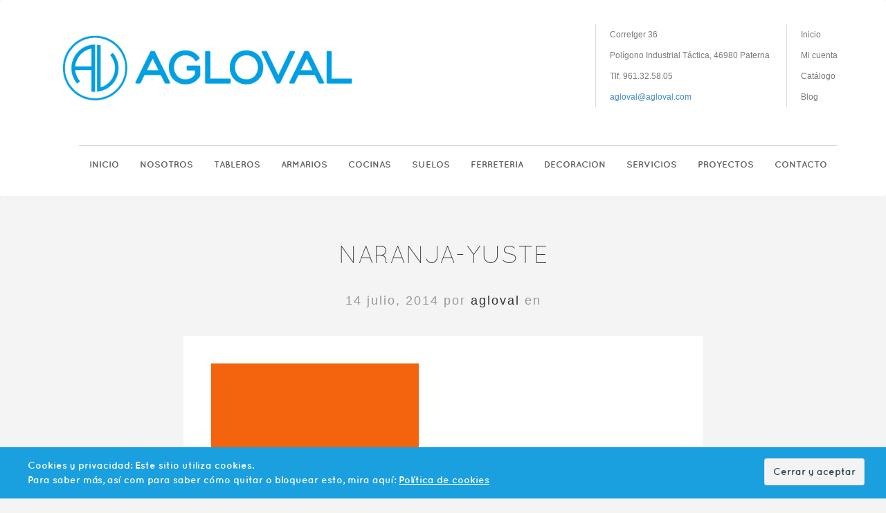

--- FILE ---
content_type: text/html; charset=UTF-8
request_url: https://www.agloval.com/naranja-yuste/
body_size: 47197
content:

<!DOCTYPE html>
<!--[if lt IE 7]>      <html class="no-js lt-ie9 lt-ie8 lt-ie7"> <![endif]-->
<!--[if IE 7]>         <html class="no-js lt-ie9 lt-ie8"> <![endif]-->
<!--[if IE 8]>         <html class="no-js lt-ie9"> <![endif]-->
<!--[if gt IE 8]><!-->
<html class="no-js" lang="es-ES" prefix="og: http://ogp.me/ns#"> <!--<![endif]-->
<head>
    <meta http-equiv="https://www.agloval.com/wp-content/themes/mandoo/content-Type" content="text/html; charset=UTF-8" />
    <title>naranja-yuste - Agloval</title>
    <meta name="viewport" content="width=device-width, initial-scale=1.0, minimum-scale=1.0, maximum-scale=1.0">
    
<!-- This site is optimized with the Yoast SEO plugin v5.8 - https://yoast.com/wordpress/plugins/seo/ -->
<link rel="canonical" href="https://www.agloval.com/naranja-yuste/" />
<meta property="og:locale" content="es_ES" />
<meta property="og:type" content="article" />
<meta property="og:title" content="naranja-yuste - Agloval" />
<meta property="og:url" content="https://www.agloval.com/naranja-yuste/" />
<meta property="og:site_name" content="Agloval" />
<meta property="og:image" content="https://www.agloval.com/wp-content/uploads/2014/07/naranja-yuste.jpg" />
<meta property="og:image:secure_url" content="https://www.agloval.com/wp-content/uploads/2014/07/naranja-yuste.jpg" />
<meta name="twitter:card" content="summary" />
<meta name="twitter:title" content="naranja-yuste - Agloval" />
<meta name="twitter:image" content="https://www.agloval.com/wp-content/uploads/2014/07/naranja-yuste.jpg" />
<script type='application/ld+json'>{"@context":"http:\/\/schema.org","@type":"WebSite","@id":"#website","url":"https:\/\/www.agloval.com\/","name":"Agloval","alternateName":"Aglomerados Valencia SLU","potentialAction":{"@type":"SearchAction","target":"https:\/\/www.agloval.com\/?s={search_term_string}","query-input":"required name=search_term_string"}}</script>
<script type='application/ld+json'>{"@context":"http:\/\/schema.org","@type":"Organization","url":"https:\/\/www.agloval.com\/naranja-yuste\/","sameAs":[],"@id":"#organization","name":"AGLOMERADOS VALENCIA SL","logo":"http:\/\/www.agloval.com\/wp-content\/uploads\/2016\/06\/cropped-simbolo-01.jpg"}</script>
<!-- / Yoast SEO plugin. -->

<link rel='dns-prefetch' href='//s0.wp.com' />
<link rel='dns-prefetch' href='//secure.gravatar.com' />
<link rel='dns-prefetch' href='//s.w.org' />
<link rel="alternate" type="application/rss+xml" title="Agloval &raquo; Feed" href="https://www.agloval.com/feed/" />
<link rel="alternate" type="application/rss+xml" title="Agloval &raquo; RSS de los comentarios" href="https://www.agloval.com/comments/feed/" />
<link rel="alternate" type="application/rss+xml" title="Agloval &raquo; naranja-yuste RSS de los comentarios" href="https://www.agloval.com/feed/?attachment_id=259" />
		<script type="text/javascript">
			window._wpemojiSettings = {"baseUrl":"https:\/\/s.w.org\/images\/core\/emoji\/2.2.1\/72x72\/","ext":".png","svgUrl":"https:\/\/s.w.org\/images\/core\/emoji\/2.2.1\/svg\/","svgExt":".svg","source":{"concatemoji":"https:\/\/www.agloval.com\/wp-includes\/js\/wp-emoji-release.min.js?ver=4.7.29"}};
			!function(t,a,e){var r,n,i,o=a.createElement("canvas"),l=o.getContext&&o.getContext("2d");function c(t){var e=a.createElement("script");e.src=t,e.defer=e.type="text/javascript",a.getElementsByTagName("head")[0].appendChild(e)}for(i=Array("flag","emoji4"),e.supports={everything:!0,everythingExceptFlag:!0},n=0;n<i.length;n++)e.supports[i[n]]=function(t){var e,a=String.fromCharCode;if(!l||!l.fillText)return!1;switch(l.clearRect(0,0,o.width,o.height),l.textBaseline="top",l.font="600 32px Arial",t){case"flag":return(l.fillText(a(55356,56826,55356,56819),0,0),o.toDataURL().length<3e3)?!1:(l.clearRect(0,0,o.width,o.height),l.fillText(a(55356,57331,65039,8205,55356,57096),0,0),e=o.toDataURL(),l.clearRect(0,0,o.width,o.height),l.fillText(a(55356,57331,55356,57096),0,0),e!==o.toDataURL());case"emoji4":return l.fillText(a(55357,56425,55356,57341,8205,55357,56507),0,0),e=o.toDataURL(),l.clearRect(0,0,o.width,o.height),l.fillText(a(55357,56425,55356,57341,55357,56507),0,0),e!==o.toDataURL()}return!1}(i[n]),e.supports.everything=e.supports.everything&&e.supports[i[n]],"flag"!==i[n]&&(e.supports.everythingExceptFlag=e.supports.everythingExceptFlag&&e.supports[i[n]]);e.supports.everythingExceptFlag=e.supports.everythingExceptFlag&&!e.supports.flag,e.DOMReady=!1,e.readyCallback=function(){e.DOMReady=!0},e.supports.everything||(r=function(){e.readyCallback()},a.addEventListener?(a.addEventListener("DOMContentLoaded",r,!1),t.addEventListener("load",r,!1)):(t.attachEvent("onload",r),a.attachEvent("onreadystatechange",function(){"complete"===a.readyState&&e.readyCallback()})),(r=e.source||{}).concatemoji?c(r.concatemoji):r.wpemoji&&r.twemoji&&(c(r.twemoji),c(r.wpemoji)))}(window,document,window._wpemojiSettings);
		</script>
		<style type="text/css">
img.wp-smiley,
img.emoji {
	display: inline !important;
	border: none !important;
	box-shadow: none !important;
	height: 1em !important;
	width: 1em !important;
	margin: 0 .07em !important;
	vertical-align: -0.1em !important;
	background: none !important;
	padding: 0 !important;
}
</style>
<link rel='stylesheet' id='font-awesome-css'  href='https://www.agloval.com/wp-content/plugins/download-manager/assets/font-awesome/css/font-awesome.min.css?ver=4.7.29' type='text/css' media='all' />
<link rel='stylesheet' id='wpdm-bootstrap-css'  href='https://www.agloval.com/wp-content/plugins/download-manager/assets/bootstrap/css/bootstrap.css?ver=4.7.29' type='text/css' media='all' />
<link rel='stylesheet' id='wpdm-front-css'  href='https://www.agloval.com/wp-content/plugins/download-manager/assets/css/front.css?ver=4.7.29' type='text/css' media='all' />
<link rel='stylesheet' id='wp-pagenavi-css'  href='https://www.agloval.com/wp-content/plugins/wp-pagenavi/pagenavi-css.css?ver=2.70' type='text/css' media='all' />
<link rel='stylesheet' id='custom-css'  href='https://www.agloval.com/wp-content/themes/mandoo/css/libraries.css?ver=1.0' type='text/css' media='all' />
<link rel='stylesheet' id='style-css'  href='https://www.agloval.com/wp-content/themes/mandoo/style.css?ver=1.0' type='text/css' media='all' />
<style id='style-inline-css' type='text/css'>
                                    
</style>
<link rel='stylesheet' id='jetpack_css-css'  href='https://www.agloval.com/wp-content/plugins/jetpack/css/jetpack.css?ver=5.5.5' type='text/css' media='all' />
<script type='text/javascript' src='https://www.agloval.com/wp-includes/js/jquery/jquery.js?ver=1.12.4'></script>
<script type='text/javascript' src='https://www.agloval.com/wp-includes/js/jquery/jquery-migrate.min.js?ver=1.4.1'></script>
<script type='text/javascript' src='https://www.agloval.com/wp-content/plugins/download-manager/assets/bootstrap/js/bootstrap.min.js?ver=4.7.29'></script>
<script type='text/javascript' src='https://www.agloval.com/wp-content/plugins/download-manager/assets/js/front.js?ver=4.7.29'></script>
<script type='text/javascript' src='https://www.agloval.com/wp-content/plugins/download-manager/assets/js/chosen.jquery.min.js?ver=4.7.29'></script>
<script type='text/javascript' src='https://www.agloval.com/wp-content/themes/mandoo/js/modernizr-2.6.2-respond-1.1.0.min.js?ver=4.7.29'></script>
<meta name="generator" content="WordPress Download Manager 2.9.59" />
<link rel='https://api.w.org/' href='https://www.agloval.com/wp-json/' />
<link rel="EditURI" type="application/rsd+xml" title="RSD" href="https://www.agloval.com/xmlrpc.php?rsd" />
<link rel="wlwmanifest" type="application/wlwmanifest+xml" href="https://www.agloval.com/wp-includes/wlwmanifest.xml" /> 
<link rel='shortlink' href='https://wp.me/a6RFQd-4b' />
<link rel="alternate" type="application/json+oembed" href="https://www.agloval.com/wp-json/oembed/1.0/embed?url=https%3A%2F%2Fwww.agloval.com%2Fnaranja-yuste%2F" />
<link rel="alternate" type="text/xml+oembed" href="https://www.agloval.com/wp-json/oembed/1.0/embed?url=https%3A%2F%2Fwww.agloval.com%2Fnaranja-yuste%2F&#038;format=xml" />

        <script>
            var wpdm_site_url = 'https://www.agloval.com/';
            var wpdm_home_url = 'https://www.agloval.com/';
            var ajax_url = 'https://www.agloval.com/wp-admin/admin-ajax.php';
            var wpdm_ajax_url = 'https://www.agloval.com/wp-admin/admin-ajax.php';
            var wpdm_ajax_popup = '0';
        </script>


        
<link rel='dns-prefetch' href='//v0.wordpress.com'/>
<link rel='dns-prefetch' href='//i0.wp.com'/>
<link rel='dns-prefetch' href='//i1.wp.com'/>
<link rel='dns-prefetch' href='//i2.wp.com'/>
<style type='text/css'>img#wpstats{display:none}</style><link rel="shortcut icon" href="https://www.agloval.com/wp-content/uploads/2014/06/favicon.ico" /><link rel="apple-touch-icon" href="https://www.agloval.com/wp-content/uploads/2014/06/favicon.ico" /><link rel="icon" href="https://i0.wp.com/www.agloval.com/wp-content/uploads/2016/06/cropped-simbolo-01.jpg?fit=32%2C32&#038;ssl=1" sizes="32x32" />
<link rel="icon" href="https://i0.wp.com/www.agloval.com/wp-content/uploads/2016/06/cropped-simbolo-01.jpg?fit=192%2C192&#038;ssl=1" sizes="192x192" />
<link rel="apple-touch-icon-precomposed" href="https://i0.wp.com/www.agloval.com/wp-content/uploads/2016/06/cropped-simbolo-01.jpg?fit=180%2C180&#038;ssl=1" />
<meta name="msapplication-TileImage" content="https://i0.wp.com/www.agloval.com/wp-content/uploads/2016/06/cropped-simbolo-01.jpg?fit=270%2C270&#038;ssl=1" />
			<style type="text/css" id="wp-custom-css">
				/*
Te damos la bienvenida a CSS personalizado

Para saber cómo funciona, ve a http://wp.me/PEmnE-Bt
*/			</style>
		
	<!-- Gallery -->
	<link rel="stylesheet" href="https://www.agloval.com/wp-content/themes/mandoo/js/gallery/css/style.css">
	<noscript><link rel="stylesheet" type="text/css" href="https://www.agloval.com/wp-content/themes/mandoo/js/gallery/css/noJS.css"/></noscript>

	<script type="text/javascript">
		var _siteurl = 'https://www.agloval.com';
	</script>

	<!-- Important Owl stylesheet -->
	<link rel="stylesheet" href="https://www.agloval.com/wp-content/themes/mandoo/owl-carousel/owl.carousel.css">
	<!-- Default Theme -->
	<link rel="stylesheet" href="https://www.agloval.com/wp-content/themes/mandoo/owl-carousel/owl.theme.css">
	<!-- Include js plugin -->
	<script src="https://www.agloval.com/wp-content/themes/mandoo/owl-carousel/owl.carousel.js"></script>
    <!-- Google Tag Manager -->
    <script>(function(w,d,s,l,i){w[l]=w[l]||[];w[l].push({'gtm.start':
    new Date().getTime(),event:'gtm.js'});var f=d.getElementsByTagName(s)[0],
    j=d.createElement(s),dl=l!='dataLayer'?'&l='+l:'';j.async=true;j.src=
    'https://www.googletagmanager.com/gtm.js?id='+i+dl;f.parentNode.insertBefore(j,f);
    })(window,document,'script','dataLayer','GTM-5QHX4TW');</script>
    <!-- End Google Tag Manager -->
</head>
<body class="attachment attachment-template-default single single-attachment postid-259 attachmentid-259 attachment-jpeg">
    <!-- Google Tag Manager (noscript) -->
    <noscript><iframe src="https://www.googletagmanager.com/ns.html?id=GTM-5QHX4TW"
    height="0" width="0" style="display:none;visibility:hidden"></iframe></noscript>
    <!-- End Google Tag Manager (noscript) -->
	
    <div class="navbar navbar-default">
          <div class="container">
              <div class="row">
                <div class="col-sm-12">
                    <div class="navbar-collapse collapse">
                        <div class="row secondary-navigation-wrap">
							<div class="navbar-header col-sm-5">
								<button type="button" class="navbar-toggle" data-toggle="collapse" data-target=".navbar-collapse">
									<span class="icon-bar"></span>
									<span class="icon-bar"></span>
									<span class="icon-bar"></span>
								</button>
								<a class="navbar-brand" href="https://www.agloval.com">
									<span class="inner">
																				<img src="https://www.agloval.com/wp-content/themes/mandoo/content/logo.png" alt="Agloval" />
									</span>
								</a>
							</div>
                            <address>
                                Corretger 36 <br />
Polígono Industrial Táctica, 46980 Paterna <br />
Tlf. 961.32.58.05<br />
<a href="mailto:agloval@agloval.com" title="Pídanos mas información">agloval@agloval.com</a>                            </address>
                            <ul class="nav navbar-nav secondary-navigation">
                                <li><a href="https://www.agloval.com">Inicio</a></li>
                                <li><a href="https://www.agloval.com/mi-cuenta/">Mi cuenta</a></li><li><a href="https://www.agloval.com/tienda/">Catálogo</a></li><li><a href="https://www.agloval.com/blog/">Blog</a></li>                            </ul>
                        </div>
                        <div class="row">
                            <div class="col-sm-12 main-navigation">
                                <ul id="menu-top-menu" class="nav navbar-nav navbar-right"><li id="menu-item-20" class="menu-item menu-item-type-post_type menu-item-object-page menu-item-home menu-item-20"><a href="https://www.agloval.com/">Inicio</a></li>
<li id="menu-item-1029" class="menu-item menu-item-type-post_type menu-item-object-page menu-item-1029"><a href="https://www.agloval.com/nosotros-material-de-carpinteria-para-profesionales/">Nosotros</a></li>
<li id="menu-item-203" class="menu-item menu-item-type-taxonomy menu-item-object-product_cat menu-item-has-children menu-item-203"><a href="https://www.agloval.com/producto-categoria/tableros/">Tableros</a>
<ul class="sub-menu">
	<li id="menu-item-1312" class="menu-item menu-item-type-taxonomy menu-item-object-product_cat menu-item-has-children menu-item-1312"><a href="https://www.agloval.com/producto-categoria/tableros/compacto-fenolico-fundermax/">Compacto Fenólico Fundermax</a>
	<ul class="sub-menu">
		<li id="menu-item-2702" class="menu-item menu-item-type-taxonomy menu-item-object-product_cat menu-item-2702"><a href="https://www.agloval.com/producto-categoria/tableros/compacto-fenolico-fundermax/compacto-exterior/">Compacto Exterior</a></li>
		<li id="menu-item-2707" class="menu-item menu-item-type-taxonomy menu-item-object-product_cat menu-item-2707"><a href="https://www.agloval.com/producto-categoria/tableros/compacto-fenolico-fundermax/compacto-interior/">Compacto Interior</a></li>
		<li id="menu-item-5833" class="menu-item menu-item-type-taxonomy menu-item-object-product_cat menu-item-5833"><a href="https://www.agloval.com/producto-categoria/tableros/compacto-fenolico-fundermax/compacto-interior-encimera/">Compacto Interior Encimera</a></li>
		<li id="menu-item-3599" class="menu-item menu-item-type-taxonomy menu-item-object-product_cat menu-item-3599"><a href="https://www.agloval.com/producto-categoria/tableros/compacto-fenolico-fundermax/compacto-interior-nucleo-mismo-color/">Compacto Interior &#8211; núcleo mismo color</a></li>
	</ul>
</li>
	<li id="menu-item-1262" class="menu-item menu-item-type-taxonomy menu-item-object-product_cat menu-item-has-children menu-item-1262"><a href="https://www.agloval.com/producto-categoria/tableros/melamina/">Melamina</a>
	<ul class="sub-menu">
		<li id="menu-item-2979" class="menu-item menu-item-type-taxonomy menu-item-object-product_cat menu-item-2979"><a href="https://www.agloval.com/producto-categoria/tableros/melamina/disenos-soporte-superpan/">Diseño Soporte Superpan</a></li>
		<li id="menu-item-2980" class="menu-item menu-item-type-taxonomy menu-item-object-product_cat menu-item-2980"><a href="https://www.agloval.com/producto-categoria/tableros/melamina/disenos-soporte-aglomerado/">Diseños Soporte Aglomerado</a></li>
		<li id="menu-item-4040" class="menu-item menu-item-type-taxonomy menu-item-object-product_cat menu-item-has-children menu-item-4040"><a href="https://www.agloval.com/producto-categoria/tableros/melamina/melamina-blanca/">Melamina Blanca</a>
		<ul class="sub-menu">
			<li id="menu-item-5629" class="menu-item menu-item-type-taxonomy menu-item-object-product_cat menu-item-5629"><a href="https://www.agloval.com/producto-categoria/tableros/melamina/melamina-blanca/soporte-superpan-blanco/">Soporte Superpan Blanco</a></li>
			<li id="menu-item-5628" class="menu-item menu-item-type-taxonomy menu-item-object-product_cat menu-item-5628"><a href="https://www.agloval.com/producto-categoria/tableros/melamina/melamina-blanca/soporte-aglomerado-blanco/">Soporte Aglomerado Blanco</a></li>
			<li id="menu-item-2981" class="menu-item menu-item-type-taxonomy menu-item-object-product_cat menu-item-2981"><a href="https://www.agloval.com/producto-categoria/tableros/melamina/melamina-blanca/soporte-mdf-blanco/">Soporte MDF Blanco</a></li>
		</ul>
</li>
	</ul>
</li>
	<li id="menu-item-1264" class="menu-item menu-item-type-taxonomy menu-item-object-product_cat menu-item-1264"><a href="https://www.agloval.com/producto-categoria/tableros/aglomerado/">Aglomerado</a></li>
	<li id="menu-item-1265" class="menu-item menu-item-type-taxonomy menu-item-object-product_cat menu-item-1265"><a href="https://www.agloval.com/producto-categoria/tableros/mdf/">Fibra-MDF</a></li>
	<li id="menu-item-1266" class="menu-item menu-item-type-taxonomy menu-item-object-product_cat menu-item-1266"><a href="https://www.agloval.com/producto-categoria/tableros/compacmel-plus/">Compacmel Plus</a></li>
	<li id="menu-item-1267" class="menu-item menu-item-type-taxonomy menu-item-object-product_cat menu-item-1267"><a href="https://www.agloval.com/producto-categoria/tableros/rechapado/">Rechapado</a></li>
	<li id="menu-item-1268" class="menu-item menu-item-type-taxonomy menu-item-object-product_cat menu-item-has-children menu-item-1268"><a href="https://www.agloval.com/producto-categoria/tableros/contrachapado/">Contrachapado</a>
	<ul class="sub-menu">
		<li id="menu-item-1304" class="menu-item menu-item-type-taxonomy menu-item-object-product_cat menu-item-1304"><a href="https://www.agloval.com/producto-categoria/tableros/contrachapado/contrachapados-varios/">Contrachapados varios</a></li>
		<li id="menu-item-1305" class="menu-item menu-item-type-taxonomy menu-item-object-product_cat menu-item-1305"><a href="https://www.agloval.com/producto-categoria/tableros/contrachapado/contrachapados-acabado-madera/">Contrachapados acabado madera</a></li>
	</ul>
</li>
	<li id="menu-item-1269" class="menu-item menu-item-type-taxonomy menu-item-object-product_cat menu-item-1269"><a href="https://www.agloval.com/producto-categoria/tableros/alistonado/">Alistonado</a></li>
</ul>
</li>
<li id="menu-item-201" class="menu-item menu-item-type-taxonomy menu-item-object-product_cat menu-item-has-children menu-item-201"><a href="https://www.agloval.com/producto-categoria/armarios/">Armarios</a>
<ul class="sub-menu">
	<li id="menu-item-3322" class="menu-item menu-item-type-post_type menu-item-object-product menu-item-3322"><a href="https://www.agloval.com/tienda/armarios/puertas-correderas-armario/">Puertas Correderas Armario</a></li>
</ul>
</li>
<li id="menu-item-202" class="menu-item menu-item-type-taxonomy menu-item-object-product_cat menu-item-has-children menu-item-202"><a href="https://www.agloval.com/producto-categoria/cocinas/">Cocinas</a>
<ul class="sub-menu">
	<li id="menu-item-1342" class="menu-item menu-item-type-taxonomy menu-item-object-product_cat menu-item-has-children menu-item-1342"><a href="https://www.agloval.com/producto-categoria/cocinas/puertas/">Puertas</a>
	<ul class="sub-menu">
		<li id="menu-item-2168" class="menu-item menu-item-type-taxonomy menu-item-object-product_cat menu-item-2168"><a href="https://www.agloval.com/producto-categoria/cocinas/puertas/puertas_antihuella_t-matt/">Puertas Antihuella T-MATT</a></li>
		<li id="menu-item-1346" class="menu-item menu-item-type-taxonomy menu-item-object-product_cat menu-item-1346"><a href="https://www.agloval.com/producto-categoria/cocinas/puertas/puertas-antihuella-matt-transformad/">Puertas Antihuella MATT</a></li>
		<li id="menu-item-1344" class="menu-item menu-item-type-taxonomy menu-item-object-product_cat menu-item-1344"><a href="https://www.agloval.com/producto-categoria/cocinas/puertas/puertas-laminadas-4-cantos/">Puertas Laminadas 4 Cantos</a></li>
		<li id="menu-item-1345" class="menu-item menu-item-type-taxonomy menu-item-object-product_cat menu-item-1345"><a href="https://www.agloval.com/producto-categoria/cocinas/puertas/puertas-4-cantos-alto-brillo-crystal/">Puertas 4 Cantos Alto Brillo Crystal</a></li>
	</ul>
</li>
	<li id="menu-item-4110" class="menu-item menu-item-type-taxonomy menu-item-object-product_cat menu-item-has-children menu-item-4110"><a href="https://www.agloval.com/producto-categoria/cocinas/modulos/">Módulos</a>
	<ul class="sub-menu">
		<li id="menu-item-3475" class="menu-item menu-item-type-post_type menu-item-object-product menu-item-3475"><a href="https://www.agloval.com/tienda/cocinas/modulos/modulos-de-cocina-blancos/">Módulos de Cocina Blancos 16mm</a></li>
		<li id="menu-item-4111" class="menu-item menu-item-type-post_type menu-item-object-product menu-item-4111"><a href="https://www.agloval.com/tienda/cocinas/modulos/modulos-de-cocina-antracita/">Módulos Cocina Antracita 19mm</a></li>
	</ul>
</li>
	<li id="menu-item-1532" class="menu-item menu-item-type-taxonomy menu-item-object-product_cat menu-item-1532"><a href="https://www.agloval.com/producto-categoria/cocinas/encimeras/">Encimeras</a></li>
</ul>
</li>
<li id="menu-item-1016" class="menu-item menu-item-type-taxonomy menu-item-object-product_cat menu-item-has-children menu-item-1016"><a href="https://www.agloval.com/producto-categoria/suelo-laminado-y-parquet/">Suelos</a>
<ul class="sub-menu">
	<li id="menu-item-2867" class="menu-item menu-item-type-post_type menu-item-object-product menu-item-2867"><a href="https://www.agloval.com/tienda/suelo-laminado-y-parquet/parquet-en-valencia/">Suelo Laminado, Vinílico y Parquet</a></li>
	<li id="menu-item-1873" class="menu-item menu-item-type-taxonomy menu-item-object-product_cat menu-item-1873"><a href="https://www.agloval.com/producto-categoria/suelo-laminado-y-parquet/suelo-laminado-agt-coleccion-natura/">Suelo Laminado AGT Natura</a></li>
	<li id="menu-item-4237" class="menu-item menu-item-type-taxonomy menu-item-object-product_cat menu-item-4237"><a href="https://www.agloval.com/producto-categoria/suelo-laminado-y-parquet/suelo-laminado-cansam-legend/">Suelo Laminado Çansam Legend</a></li>
	<li id="menu-item-3977" class="menu-item menu-item-type-taxonomy menu-item-object-product_cat menu-item-3977"><a href="https://www.agloval.com/producto-categoria/suelo-laminado-y-parquet/suelo-de-vinilo-v-sublime/">Suelo de vinilo V-Sublime</a></li>
</ul>
</li>
<li id="menu-item-1835" class="menu-item menu-item-type-taxonomy menu-item-object-product_cat menu-item-has-children menu-item-1835"><a href="https://www.agloval.com/producto-categoria/ferreteria/">Ferreteria</a>
<ul class="sub-menu">
	<li id="menu-item-4955" class="menu-item menu-item-type-post_type menu-item-object-product menu-item-4955"><a href="https://www.agloval.com/tienda/ferreteria/almacenaje-para-cocina/">Interiorismo de cocina VIBO</a></li>
	<li id="menu-item-4192" class="menu-item menu-item-type-post_type menu-item-object-product menu-item-4192"><a href="https://www.agloval.com/tienda/ferreteria/cajon-nova-pro-scala-grass/">Cajones Nova Pro Scala GRASS</a></li>
	<li id="menu-item-3492" class="menu-item menu-item-type-post_type menu-item-object-product menu-item-3492"><a href="https://www.agloval.com/tienda/ferreteria/cajon-vertex-emuca/">Cajones Vertex EMUCA</a></li>
	<li id="menu-item-3320" class="menu-item menu-item-type-post_type menu-item-object-product menu-item-3320"><a href="https://www.agloval.com/tienda/ferreteria/cabinas-sanitarias/herrajes-cabinas-sanitarias/">Herrajes Cabinas Sanitarias</a></li>
</ul>
</li>
<li id="menu-item-1023" class="menu-item menu-item-type-taxonomy menu-item-object-product_cat menu-item-has-children menu-item-1023"><a href="https://www.agloval.com/producto-categoria/decoracion/">Decoracion</a>
<ul class="sub-menu">
	<li id="menu-item-3414" class="menu-item menu-item-type-post_type menu-item-object-product menu-item-3414"><a href="https://www.agloval.com/tienda/decoracion/puertas-division-de-espacios/">Puertas División de Espacios</a></li>
	<li id="menu-item-3435" class="menu-item menu-item-type-post_type menu-item-object-product menu-item-3435"><a href="https://www.agloval.com/tienda/decoracion/puertas-rasomuro-y-correderas/">Puertas Rasomuro y Correderas</a></li>
	<li id="menu-item-4446" class="menu-item menu-item-type-post_type menu-item-object-product menu-item-4446"><a href="https://www.agloval.com/tienda/decoracion/estructuras-modulares-20x20/">Estructuras Modulares 20×20</a></li>
</ul>
</li>
<li id="menu-item-1816" class="menu-item menu-item-type-post_type menu-item-object-page menu-item-has-children menu-item-1816"><a href="https://www.agloval.com/servicios_al_profesional/">Servicios</a>
<ul class="sub-menu">
	<li id="menu-item-6701" class="menu-item menu-item-type-post_type menu-item-object-page menu-item-6701"><a href="https://www.agloval.com/hoja-de-corte-a-medida/">Hoja de corte a medida</a></li>
</ul>
</li>
<li id="menu-item-351" class="menu-item menu-item-type-post_type menu-item-object-page menu-item-351"><a href="https://www.agloval.com/proyectos/">Proyectos</a></li>
<li id="menu-item-199" class="menu-item menu-item-type-post_type menu-item-object-page menu-item-199"><a href="https://www.agloval.com/contacto/">Contacto</a></li>
</ul>                            </div>
                        </div>
                    </div>
                </div>
            </div>
        </div>
    </div>
<section class="main-container">
    <div class="container">
        <div class="row">
            <div class="col-md-8 col-md-offset-2 col-sm-10 col-sm-offset-1">
                <div class="post">
                    <h2>naranja-yuste</h2>
                    <div class="post-info">
                        <ul>
                            <li>
                                14 julio, 2014 por <a href="https://www.agloval.com/author/agloval/" title="Entradas de agloval" rel="author">agloval</a> en                             </li>
                        </ul>
                    </div>
                                        <div class="post-content text-editor">
                        <p class="attachment"><a href='https://i1.wp.com/www.agloval.com/wp-content/uploads/2014/07/naranja-yuste.jpg?ssl=1'><img width="300" height="136" src="https://i1.wp.com/www.agloval.com/wp-content/uploads/2014/07/naranja-yuste.jpg?fit=300%2C136&amp;ssl=1" class="attachment-medium size-medium" alt="" srcset="https://i1.wp.com/www.agloval.com/wp-content/uploads/2014/07/naranja-yuste.jpg?w=855&amp;ssl=1 855w, https://i1.wp.com/www.agloval.com/wp-content/uploads/2014/07/naranja-yuste.jpg?resize=300%2C136&amp;ssl=1 300w" sizes="(max-width: 300px) 100vw, 300px" data-attachment-id="259" data-permalink="https://www.agloval.com/naranja-yuste/" data-orig-file="https://i1.wp.com/www.agloval.com/wp-content/uploads/2014/07/naranja-yuste.jpg?fit=855%2C390&amp;ssl=1" data-orig-size="855,390" data-comments-opened="1" data-image-meta="{&quot;aperture&quot;:&quot;0&quot;,&quot;credit&quot;:&quot;&quot;,&quot;camera&quot;:&quot;&quot;,&quot;caption&quot;:&quot;&quot;,&quot;created_timestamp&quot;:&quot;0&quot;,&quot;copyright&quot;:&quot;&quot;,&quot;focal_length&quot;:&quot;0&quot;,&quot;iso&quot;:&quot;0&quot;,&quot;shutter_speed&quot;:&quot;0&quot;,&quot;title&quot;:&quot;&quot;}" data-image-title="naranja-yuste" data-image-description="" data-medium-file="https://i1.wp.com/www.agloval.com/wp-content/uploads/2014/07/naranja-yuste.jpg?fit=300%2C136&amp;ssl=1" data-large-file="https://i1.wp.com/www.agloval.com/wp-content/uploads/2014/07/naranja-yuste.jpg?fit=855%2C390&amp;ssl=1" /></a></p>

                        <hr />

                        <div class="single-navigation">
                            <div class='prev'>&laquo; <a href="https://www.agloval.com/naranja-yuste/" rel="prev">naranja-yuste</a></div>                             
                        </div>

                        <hr />

                        <!-- AddThis Button BEGIN -->
                        <div class="addthis_toolbox addthis_default_style addthis_32x32_style">
                        <a class="addthis_button_preferred_1"></a>
                        <a class="addthis_button_preferred_2"></a>
                        <a class="addthis_button_preferred_3"></a>
                        <a class="addthis_button_preferred_4"></a>
                        <a class="addthis_button_compact"></a>
                        <a class="addthis_counter addthis_bubble_style"></a>
                        </div>
                        <script type="text/javascript" src="//s7.addthis.com/js/300/addthis_widget.js#pubid=xa-5349b56b1751e8a6"></script>
                        <!-- AddThis Button END -->
                    </div>
                </div>
                
                

			<div class="write-comments">
				<div id="respond" class="comment-respond">
		<h3 id="reply-title" class="comment-reply-title"><span>Leave a Reply</span> <small><a rel="nofollow" id="cancel-comment-reply-link" href="/naranja-yuste/#respond" style="display:none;">Cancelar respuesta</a></small></h3><p class="must-log-in">Disculpa, debes <a href="https://www.agloval.com/wp-login.php?redirect_to=https%3A%2F%2Fwww.agloval.com%2Fnaranja-yuste%2F">iniciar sesión</a> para escribir un comentario.</p>	</div><!-- #respond -->
	
		</div>

	            </div>
        </div>
    </div>
</section>
<footer class="main-footer">
        <div class="container">
            <div class="row">
                <div id="search-3" class="col-sm-3 widget_search"><div class="footer-widget"><h2>Buscar</h2><div class="footer-search">
	<form role="search" method="get" id="searchform" action="https://www.agloval.com/">
		<div class="input-group">
	        <input type="text" name="s" class="form-control">
			<input type="hidden" name="post_type" value="product">
	        <span class="input-group-btn">
	        	<button type="submit" class="btn btn-default"><i class="fa fa-search"></i></button>
	        </span>
	    </div>
	</form>
</div></div></div><div id="eu_cookie_law_widget-2" class="col-sm-3 widget_eu_cookie_law_widget"><div class="footer-widget"><div
	class="hide-on-button"
	data-hide-timeout="30"
	id="eu-cookie-law"
>
	<form method="post">
		<input type="submit" value="Cerrar y aceptar" class="accept" />
	</form>

	Cookies y privacidad: Este sitio utiliza cookies.		<br />
		Para saber más, así com para saber cómo quitar o bloquear esto, mira aquí:
	<a href="https://jetpack.com/support/cookies/" >
		Política de cookies	</a>
</div>
</div></div>				<div id="woocommerce_product_categories-2" class="col-sm-3 woocommerce widget_product_categories">
                    <div class="footer-widget"><h2>NUESTRO CATÁLOGO</h2><div class="menu-catalogo-pie-container"><ul id="menu-catalogo-pie" class="menu"><li id="menu-item-1048" class="menu-item menu-item-type-taxonomy menu-item-object-product_cat menu-item-1048"><a href="https://www.agloval.com/producto-categoria/tableros/">Tableros</a></li>
<li id="menu-item-1046" class="menu-item menu-item-type-taxonomy menu-item-object-product_cat menu-item-1046"><a href="https://www.agloval.com/producto-categoria/armarios/">Armarios</a></li>
<li id="menu-item-1047" class="menu-item menu-item-type-taxonomy menu-item-object-product_cat menu-item-1047"><a href="https://www.agloval.com/producto-categoria/cocinas/">Cocinas</a></li>
<li id="menu-item-1049" class="menu-item menu-item-type-taxonomy menu-item-object-product_cat menu-item-1049"><a href="https://www.agloval.com/producto-categoria/suelo-laminado-y-parquet/">Suelos</a></li>
<li id="menu-item-2260" class="menu-item menu-item-type-taxonomy menu-item-object-product_cat menu-item-2260"><a href="https://www.agloval.com/producto-categoria/ferreteria/">Ferreteria</a></li>
<li id="menu-item-1050" class="menu-item menu-item-type-taxonomy menu-item-object-product_cat menu-item-1050"><a href="https://www.agloval.com/producto-categoria/decoracion/">Decoracion</a></li>
</ul></div></div>				</div>
				<div id="teositemapwidget-2" class="col-sm-3 widget_teositemapwidget">
                    <div class="footer-widget"><h2>SITEMAP</h2><div class="menu-sitemap-container"><ul id="menu-sitemap" class="menu"><li id="menu-item-1045" class="menu-item menu-item-type-post_type menu-item-object-page menu-item-home menu-item-1045"><a href="https://www.agloval.com/">Inicio</a></li>
<li id="menu-item-1040" class="menu-item menu-item-type-post_type menu-item-object-page menu-item-1040"><a href="https://www.agloval.com/nosotros-material-de-carpinteria-para-profesionales/">Nosotros</a></li>
<li id="menu-item-1041" class="menu-item menu-item-type-post_type menu-item-object-page menu-item-1041"><a href="https://www.agloval.com/tienda/">Catálogo</a></li>
<li id="menu-item-1107" class="menu-item menu-item-type-post_type menu-item-object-page menu-item-1107"><a href="https://www.agloval.com/proyectos/">Proyectos</a></li>
<li id="menu-item-1042" class="menu-item menu-item-type-post_type menu-item-object-page menu-item-1042"><a href="https://www.agloval.com/mi-cuenta/">Mi cuenta</a></li>
<li id="menu-item-1043" class="menu-item menu-item-type-post_type menu-item-object-page current_page_parent menu-item-1043"><a href="https://www.agloval.com/blog/">Blog</a></li>
<li id="menu-item-1044" class="menu-item menu-item-type-post_type menu-item-object-page menu-item-1044"><a href="https://www.agloval.com/contacto/">Contacto</a></li>
<li id="menu-item-1740" class="menu-item menu-item-type-post_type menu-item-object-page menu-item-1740"><a href="https://www.agloval.com/aviso-legal/">Aviso Legal</a></li>
<li id="menu-item-1741" class="menu-item menu-item-type-post_type menu-item-object-page menu-item-1741"><a href="https://www.agloval.com/terminos-y-condiciones-del-sitio/">Terminos y Condiciones del sitio</a></li>
<li id="menu-item-1742" class="menu-item menu-item-type-post_type menu-item-object-page menu-item-1742"><a href="https://www.agloval.com/privacidad/">Privacidad</a></li>
<li id="menu-item-2032" class="menu-item menu-item-type-post_type menu-item-object-page menu-item-2032"><a href="https://www.agloval.com/cookies/">Cookies</a></li>
</ul></div></div>				</div>
				<div class="ourcustomers col-sm-3">
					<div class="footer-widget">
						<h2>Nuestros proveedores</h2>
						<ul class="suppliers">
																<li><a href="http://www.scilm.it/en"><img width="300" height="145" src="https://i1.wp.com/www.agloval.com/wp-content/uploads/2014/07/SCILM_furnituretechnology.jpg?fit=300%2C145&amp;ssl=1" class="attachment-medium size-medium wp-post-image" alt="" srcset="https://i1.wp.com/www.agloval.com/wp-content/uploads/2014/07/SCILM_furnituretechnology.jpg?w=1465&amp;ssl=1 1465w, https://i1.wp.com/www.agloval.com/wp-content/uploads/2014/07/SCILM_furnituretechnology.jpg?resize=300%2C145&amp;ssl=1 300w, https://i1.wp.com/www.agloval.com/wp-content/uploads/2014/07/SCILM_furnituretechnology.jpg?resize=1024%2C495&amp;ssl=1 1024w" sizes="(max-width: 300px) 100vw, 300px" data-attachment-id="606" data-permalink="https://www.agloval.com/proveedor/cantisa/stampa/" data-orig-file="https://i1.wp.com/www.agloval.com/wp-content/uploads/2014/07/SCILM_furnituretechnology.jpg?fit=1465%2C709&amp;ssl=1" data-orig-size="1465,709" data-comments-opened="1" data-image-meta="{&quot;aperture&quot;:&quot;0&quot;,&quot;credit&quot;:&quot;&quot;,&quot;camera&quot;:&quot;&quot;,&quot;caption&quot;:&quot;&quot;,&quot;created_timestamp&quot;:&quot;0&quot;,&quot;copyright&quot;:&quot;&quot;,&quot;focal_length&quot;:&quot;0&quot;,&quot;iso&quot;:&quot;0&quot;,&quot;shutter_speed&quot;:&quot;0&quot;,&quot;title&quot;:&quot;Stampa&quot;}" data-image-title="Stampa" data-image-description="" data-medium-file="https://i1.wp.com/www.agloval.com/wp-content/uploads/2014/07/SCILM_furnituretechnology.jpg?fit=300%2C145&amp;ssl=1" data-large-file="https://i1.wp.com/www.agloval.com/wp-content/uploads/2014/07/SCILM_furnituretechnology.jpg?fit=990%2C479&amp;ssl=1" /></a></li>
																	<li><a href="http://www.mondragonline.com"><img width="281" height="70" src="https://i0.wp.com/www.agloval.com/wp-content/uploads/2016/07/logo_mondragon.jpg?fit=281%2C70&amp;ssl=1" class="attachment-medium size-medium wp-post-image" alt="" data-attachment-id="934" data-permalink="https://www.agloval.com/logo_mondragon/" data-orig-file="https://i0.wp.com/www.agloval.com/wp-content/uploads/2016/07/logo_mondragon.jpg?fit=281%2C70&amp;ssl=1" data-orig-size="281,70" data-comments-opened="1" data-image-meta="{&quot;aperture&quot;:&quot;0&quot;,&quot;credit&quot;:&quot;&quot;,&quot;camera&quot;:&quot;&quot;,&quot;caption&quot;:&quot;&quot;,&quot;created_timestamp&quot;:&quot;0&quot;,&quot;copyright&quot;:&quot;&quot;,&quot;focal_length&quot;:&quot;0&quot;,&quot;iso&quot;:&quot;0&quot;,&quot;shutter_speed&quot;:&quot;0&quot;,&quot;title&quot;:&quot;&quot;,&quot;orientation&quot;:&quot;1&quot;}" data-image-title="logo_mondragon" data-image-description="" data-medium-file="https://i0.wp.com/www.agloval.com/wp-content/uploads/2016/07/logo_mondragon.jpg?fit=281%2C70&amp;ssl=1" data-large-file="https://i0.wp.com/www.agloval.com/wp-content/uploads/2016/07/logo_mondragon.jpg?fit=281%2C70&amp;ssl=1" /></a></li>
																	<li><a href="http://www.cantisa.es"><img width="75" height="73" src="https://i0.wp.com/www.agloval.com/wp-content/uploads/2014/07/cantisa.jpg?fit=75%2C73&amp;ssl=1" class="attachment-medium size-medium wp-post-image" alt="" data-attachment-id="6312" data-permalink="https://www.agloval.com/proveedor/cantisa/cantisa-2/" data-orig-file="https://i0.wp.com/www.agloval.com/wp-content/uploads/2014/07/cantisa.jpg?fit=75%2C73&amp;ssl=1" data-orig-size="75,73" data-comments-opened="1" data-image-meta="{&quot;aperture&quot;:&quot;0&quot;,&quot;credit&quot;:&quot;&quot;,&quot;camera&quot;:&quot;&quot;,&quot;caption&quot;:&quot;&quot;,&quot;created_timestamp&quot;:&quot;0&quot;,&quot;copyright&quot;:&quot;&quot;,&quot;focal_length&quot;:&quot;0&quot;,&quot;iso&quot;:&quot;0&quot;,&quot;shutter_speed&quot;:&quot;0&quot;,&quot;title&quot;:&quot;&quot;,&quot;orientation&quot;:&quot;1&quot;}" data-image-title="cantisa" data-image-description="" data-medium-file="https://i0.wp.com/www.agloval.com/wp-content/uploads/2014/07/cantisa.jpg?fit=75%2C73&amp;ssl=1" data-large-file="https://i0.wp.com/www.agloval.com/wp-content/uploads/2014/07/cantisa.jpg?fit=75%2C73&amp;ssl=1" /></a></li>
														</ul>
					</div>
				</div>
            </div>
            <div class="row">
                <div class="col-sm-12">
                    <div class="final-line">
                        <div class="row">
                            <div class="col-sm-6 col-xs-6">
                                <p>&copy; 2025 Agloval. Todos los derechos reservados.</p>
                                <ul class="social-icons">
                                    
                                    
                                    
                                    
                                    
                                    
                                    <li><a href="https://www.agloval.com/feed/rss/"><i class="fa fa-rss"></i></a></li>

                                                                    </ul>
                            </div>
                            <div class="col-sm-6 text-right col-xs-6">
                                <p>Desarrollado por <a target="_blank" href="http://www.marketdoo.com" title="Agencia de marketing online">marketdoo</a></p>
                            </div>
                        </div>
                    </div>
                </div>
            </div>
        </div>
    </footer>
    <div class="modal fade" id="login-modal" tabindex="-1" role="dialog" aria-labelledby="myModalLabel" aria-hidden="true">
        <div class="modal-dialog">
            <div class="modal-content">
                <div class="modal-body">
                    <div class="login-form">
                        <h3>Let's get started,</h3>
                        <form role="form" method="post" action="https://www.agloval.com/wp-login.php">
                                                        <div class="form-group">
                                <label for="login-username">Usuario</label>
                                <input type="text" class="form-control" id="login-username" name="log">
                            </div>
                            <div class="form-group">
                                <label for="login-password">Contraseña</label>
                                <input type="password" class="form-control" id="login-password" name="pwd">
                            </div>
                            <div class="form-group">
                                <a class="forgotten" href="https://www.agloval.com/mi-cuenta/lost-password/">¿Has olvidado la contraseña?</a>
                                <button type="submit" class="btn btn-default" name="wp-submit">Login</button>
                            </div>
                            <input type="hidden" name="redirect_to" value="https://www.agloval.com/naranja-yuste?pagename=naranja-yuste" />
                        </form>
                    </div>
                    <hr/>
                    <div class="register-form">
                        <h3>New customer?</h3>
                        <form role="form" method="post" action="https://www.agloval.com/wp-login.php?action=register">
                            <div class="form-group">
                                <label for="register-username">Usuario</label>
                                <input type="text" class="form-control" id="register-username" name="user_login">
                            </div>
                            <div class="form-group">
                                <label for="register-email">Email</label>
                                <input type="email" class="form-control" id="register-email" name="user_email">
                            </div>

                            <input type="hidden" name="redirect_to" value="https://www.agloval.com/"/>

                            <div class="form-group">
                                <button name="submit" type="submit" class="btn btn-default">Register</button>
                            </div>
                        </form>
                    </div>
                </div>
            </div>
        </div>
    </div>

		<div style="display:none">
	</div>
<script type='text/javascript' src='https://www.agloval.com/wp-content/plugins/jetpack/modules/photon/photon.js?ver=20130122'></script>
<script type='text/javascript' src='https://www.agloval.com/wp-includes/js/jquery/jquery.form.min.js?ver=3.37.0'></script>
<script type='text/javascript' src='https://s0.wp.com/wp-content/js/devicepx-jetpack.js?ver=202601'></script>
<script type='text/javascript'>
/* <![CDATA[ */
var wc_add_to_cart_params = {"ajax_url":"\/wp-admin\/admin-ajax.php","wc_ajax_url":"\/naranja-yuste\/?wc-ajax=%%endpoint%%","i18n_view_cart":"Ver carrito","cart_url":"https:\/\/www.agloval.com\/carro\/","is_cart":"","cart_redirect_after_add":"no"};
/* ]]> */
</script>
<script type='text/javascript' src='//www.agloval.com/wp-content/plugins/woocommerce/assets/js/frontend/add-to-cart.min.js?ver=2.5.5'></script>
<script type='text/javascript' src='//www.agloval.com/wp-content/plugins/woocommerce/assets/js/jquery-blockui/jquery.blockUI.min.js?ver=2.70'></script>
<script type='text/javascript'>
/* <![CDATA[ */
var woocommerce_params = {"ajax_url":"\/wp-admin\/admin-ajax.php","wc_ajax_url":"\/naranja-yuste\/?wc-ajax=%%endpoint%%"};
/* ]]> */
</script>
<script type='text/javascript' src='//www.agloval.com/wp-content/plugins/woocommerce/assets/js/frontend/woocommerce.min.js?ver=2.5.5'></script>
<script type='text/javascript' src='//www.agloval.com/wp-content/plugins/woocommerce/assets/js/jquery-cookie/jquery.cookie.min.js?ver=1.4.1'></script>
<script type='text/javascript'>
/* <![CDATA[ */
var wc_cart_fragments_params = {"ajax_url":"\/wp-admin\/admin-ajax.php","wc_ajax_url":"\/naranja-yuste\/?wc-ajax=%%endpoint%%","fragment_name":"wc_fragments"};
/* ]]> */
</script>
<script type='text/javascript' src='//www.agloval.com/wp-content/plugins/woocommerce/assets/js/frontend/cart-fragments.min.js?ver=2.5.5'></script>
<script type='text/javascript' src='https://secure.gravatar.com/js/gprofiles.js?ver=2025Decaa'></script>
<script type='text/javascript'>
/* <![CDATA[ */
var WPGroHo = {"my_hash":""};
/* ]]> */
</script>
<script type='text/javascript' src='https://www.agloval.com/wp-content/plugins/jetpack/modules/wpgroho.js?ver=4.7.29'></script>
<script type='text/javascript' src='https://www.agloval.com/wp-includes/js/jquery/ui/core.min.js?ver=1.11.4'></script>
<script type='text/javascript' src='https://www.agloval.com/wp-includes/js/jquery/ui/widget.min.js?ver=1.11.4'></script>
<script type='text/javascript' src='https://www.agloval.com/wp-includes/js/jquery/ui/mouse.min.js?ver=1.11.4'></script>
<script type='text/javascript' src='https://www.agloval.com/wp-includes/js/jquery/ui/draggable.min.js?ver=1.11.4'></script>
<script type='text/javascript' src='https://www.agloval.com/wp-content/themes/mandoo/js/libraries.js?ver=1.0'></script>
<script type='text/javascript'>
/* <![CDATA[ */
var MyAjax = {"ajaxurl":"https:\/\/www.agloval.com\/wp-admin\/admin-ajax.php"};
/* ]]> */
</script>
<script type='text/javascript' src='https://www.agloval.com/wp-content/themes/mandoo/js/main.js?ver=1.0'></script>
<script type='text/javascript' src='https://www.agloval.com/wp-includes/js/comment-reply.min.js?ver=4.7.29'></script>
<script type='text/javascript' src='https://www.agloval.com/wp-content/plugins/jetpack/modules/widgets/eu-cookie-law/eu-cookie-law.js?ver=20170404'></script>
<script type='text/javascript' src='https://www.agloval.com/wp-includes/js/wp-embed.min.js?ver=4.7.29'></script>
<script type='text/javascript' src='https://stats.wp.com/e-202501.js' async defer></script>
<script type='text/javascript'>
	_stq = window._stq || [];
	_stq.push([ 'view', {v:'ext',j:'1:5.5.5',blog:'101450241',post:'259',tz:'1',srv:'www.agloval.com'} ]);
	_stq.push([ 'clickTrackerInit', '101450241', '259' ]);
</script>

	<script src="https://www.agloval.com/wp-content/themes/mandoo/js/gallery/js/jquery.masonry.min.js"></script>
	<script src="https://www.agloval.com/wp-content/themes/mandoo/js/gallery/js/jquery.history.js"></script>
	<script src="https://www.agloval.com/wp-content/themes/mandoo/js/gallery/js/js-url.min.js"></script>
	<script src="https://www.agloval.com/wp-content/themes/mandoo/js/gallery/js/jquerypp.custom.js"></script>
	<script src="https://www.agloval.com/wp-content/themes/mandoo/js/gallery/js/gamma.js"></script>

</body>
</html>


--- FILE ---
content_type: text/css
request_url: https://www.agloval.com/wp-content/themes/mandoo/style.css?ver=1.0
body_size: 13601
content:
/*
Theme Name: Mandoo
Theme URI: http://www.mandoocms.com
Version: 1.0
Description: Mandoo Theme for Agloval
Author: Global Mandoo
Author URI: http://www.mandoocms.com
Created Date: 10/05/2014
License: Global Mandoo
License: GNU General Public License version 3.0
License URI: http://www.gnu.org/licenses/gpl-3.0.html
All files, unless otherwise stated, are released under the GNU General Public License
Tags: dark, light, white, black, gray, one-column, flexible-width, custom-background, custom-colors, custom-header, custom-menu, editor-style, full-width-template, theme-options, translation-ready
*/

@import url(http://fonts.googleapis.com/css?family=Open+Sans:400italic,400,300italic,300,700italic,700,600);
@font-face {
  font-family: 'Quicksand';
  src: url('fonts/quicksand-bold-webfont.eot');
  src: url('fonts/quicksand-bold-webfont.eot?#iefix') format('embedded-opentype'), url('fonts/quicksand-bold-webfont.svg#quicksandbold') format('svg'), url('fonts/quicksand-bold-webfont.woff') format('woff'), url('fonts/quicksand-bold-webfont.ttf') format('truetype');
  font-weight: bold;
  font-style: normal;
}
@font-face {
  font-family: 'Quicksand';
  src: url('fonts/quicksand-light-webfont.eot');
  src: url('fonts/quicksand-light-webfont.eot?#iefix') format('embedded-opentype'), url('fonts/quicksand-light-webfont.svg#quicksandlight') format('svg'), url('fonts/quicksand-light-webfont.woff') format('woff'), url('fonts/quicksand-light-webfont.ttf') format('truetype');
  font-weight: 300;
  font-style: normal;
}
@font-face {
  font-family: 'Quicksand';
  src: url('fonts/quicksand-regular-webfont.eot');
  src: url('fonts/quicksand-regular-webfont.eot?#iefix') format('embedded-opentype'), url('fonts/quicksand-regular-webfont.svg#quicksandregular') format('svg'), url('fonts/quicksand-regular-webfont.woff') format('woff'), url('fonts/quicksand-regular-webfont.ttf') format('truetype');
  font-weight: normal;
  font-style: normal;
}
.set-default {
  width: 100%;
  float: left;
}
ins {
  text-decoration: none;
}
* {
  -webkit-font-smoothing: antialiased !important;
}
body {
  font-family: Quicksand;
  font-size: 14px;
  background: #f4f4f4;
}
.navbar-default {
  background: white;
  border: none;
  border-bottom: solid 20px #FFFFFF;
  width: 100%;
  float: left;
  margin-bottom: 0;
}
.navbar-brand {
  height: 115px;
  display: table;
}
.navbar-brand .inner {
  display: table-cell;
  vertical-align: middle;
  width: 100%;
}
.navbar-brand .inner img {
  width: 100%;
}
.top-bar {
  width: 100%;
  float: left;
  background: #f4f4f4;
  padding: 10px 0;
}
.top-bar .right-side {
  text-align: right;
}
.top-bar .right-side .btn-link {
  padding: 2px 0;
  display: inline-block;
  vertical-align: middle;
  color: #7a7a7a;
  font-size: 13px;
  font-weight: bold;
  text-transform: uppercase;
}
.top-bar .cart-info {
  display: inline-block;
  vertical-align: middle;
  font-size: 13px;
  line-height: 11px;
  margin-right: 10px;
  color: #7a7a7a;
}
.top-bar .cart-info a {
  color: #7a7a7a;
}
.top-bar .cart-info a:hover,
.top-bar .right-side .btn-link:hover {
  text-decoration: none;
  color: #323232;
}
.top-bar .cart-info .separator {
  margin: 0 5px;
}
.top-bar .cart-info .value {
  font-weight: bold;
}
.top-bar .language-selector > .btn {
  border: none;
  padding: 3px 10px 2px;
  background: white;
  font-size: 11px;
  line-height: 13px;
  color: #7a7a7a;
  font-weight: bold;
  text-transform: uppercase;
  -webkit-border-radius: 0px;
  -webkit-background-clip: padding-box;
  -moz-border-radius: 0px;
  -moz-background-clip: padding;
  border-radius: 0px;
  background-clip: padding-box;
  -webkit-box-shadow: none;
  -moz-box-shadow: none;
  box-shadow: none;
  font-family: Quicksand, Arial, sans-serif;
}
.top-bar .language-selector .dropdown-menu {
  min-width: 100%;
  -webkit-border-radius: 0px;
  -webkit-background-clip: padding-box;
  -moz-border-radius: 0px;
  -moz-background-clip: padding;
  border-radius: 0px;
  background-clip: padding-box;
  border: none;
  margin: 0;
}
.top-bar .language-selector .dropdown-menu > li > a {
  padding: 5px 10px;
  font-size: 11px;
  line-height: 13px;
  color: #7a7a7a;
  font-weight: bold;
  text-transform: uppercase;
}
.top-bar .language-selector .flag {
  width: 16px;
  height: 13px;
  background: url('img/icon-flag.png') no-repeat;
  display: inline-block;
  vertical-align: middle;
  margin-bottom: 3px;
  margin-right: 5px;
}
.top-bar .language-selector .flag.en {
  background-position: 0 0px;
}
.top-bar .language-selector .flag.it {
  background-position: 0 -13px;
}
.top-bar .language-selector .flag.de {
  background-position: 0 -26px;
}
.top-bar .language-selector .flag.fr {
  background-position: 0 -39px;
}
.top-bar .language-selector .flag.es {
  background-position: 0 -52px;
}
.top-quote {
  width: 100%;
  float: left;
  -webkit-background-size: cover;
  -moz-background-size: cover;
  background-size: cover;
  background-position: center center;
  text-align: center;
  border-top: solid 10px #f4f4f4;
  padding: 160px 0;
  position: relative;
}
.story-overlay {
    background: none repeat scroll 0 0 #000000;
    height: 100%;
    left: 0;
    opacity: 0.7;
    position: absolute;
    top: 0;
    width: 100%;
}
.top-quote .top-quote-text {
  color: white;
  font-family: "Quicksand", Arial, sans-serif;
  font-size: 36px;
  line-height: 50px;
  font-weight: 400;
  text-transform: uppercase;
}
.top-quote .top-quote-author {
  color: #999999;
  font-family: "Verdana", Arial, sans-serif;
  font-size: 18px;
  line-height: 50px;
  font-weight: 400;
}
.tab-container {
  width: 100%;
  float: left;
  background: #f4f4f4;
  padding-bottom: 75px;
}
.tab-container .tab-content {
  width: 100%;
  float: left;
  background: white;
  padding: 40px 40px 15px;
}
.tab-container .nav-tabs {
  display: inline-block;
  border-bottom: none;
  width: 100%;
}
.tab-container .nav-tabs li {
  border: none;
  display: inline-block;
  float: none;
}
.tab-container .nav-tabs li.active a {
  background: transparent;
  color: #333333;
  border-top: solid 2px #333333;
  border-left: none;
  border-right: none;
  border-bottom: none;
}
.tab-container .nav-tabs a {
  font-family: "Quicksand", Arial, sans-serif;
  font-size: 14px;
  line-height: 44px;
  font-weight: 700;
  color: #7a7a7a;
  border: none;
  -webkit-border-radius: 0px;
  -webkit-background-clip: padding-box;
  -moz-border-radius: 0px;
  -moz-background-clip: padding;
  border-radius: 0px;
  background-clip: padding-box;
  letter-spacing: 1.5px;
  text-transform: uppercase;
  border-top: solid 2px transparent;
  -webkit-transition: all .4s ease-in-out;
  -moz-transition: all .4s ease-in-out;
  -o-transition: all .4s ease-in-out;
  transition: all .4s ease-in-out;
  margin: 0;
}
.tab-container .nav-tabs a:hover {
  background: transparent;
  color: #333333;
  border-top: solid 2px #333333;
}
.map-container {
  float: left;
  width: 100%;
  position: relative;
  padding-top: 30px;
  height: 500px;
  overflow: hidden;
}
.map-container iframe {
  position: absolute;
  top: 0;
  left: 0;
  width: 100%;
  height: 100%;
  z-index: 200;
}
.map-container .address-info-wrap {
  -webkit-transition: all .4s ease-in-out;
  -moz-transition: all .4s ease-in-out;
  -o-transition: all .4s ease-in-out;
  transition: all .4s ease-in-out;
  position: absolute;
  left: 0;
  top: 0;
  text-align: center;
  width: 100%;
  height: 100%;
}
.map-container .address-info {
  padding-top: 80px;
  width: 100%;
  height: 100%;
  z-index: 300;
  color: white;
  position: relative;
  font-family: "Quicksand", Arial, sans-serif;
  font-size: 36px;
  line-height: 50px;
  font-weight: 400;
}
.map-container .address-info .name {
  z-index: 500;
  position: relative;
  font-weight: 600;
}
.map-container .address-info address {
  z-index: 500;
  position: relative;
  font-weight: lighter;
  margin-bottom: 40px;
}
.map-container .address-info address a {
	color: #FFF;
}
.map-container .address-info address a:hover {
	color: #FFF;
}
.map-container .address-info .phone {
  z-index: 500;
  position: relative;
  font-weight: lighter;
}
.map-container .address-info .overlay-map {
  position: absolute;
  background: #000000;
  top: 0;
  left: 0;
  z-index: 400;
  -webkit-opacity: 0.8;
  -moz-opacity: 0.8;
  opacity: 0.8;
  width: 100%;
  height: 500px;
}
.main-container {
  width: 100%;
  float: left;
  background: #f4f4f4;
  padding: 40px 0 40px;
}
.contact-info {
  width: 100%;
  float: left;
  margin-top: 25px;
  text-align: center;
  padding: 40px;
  background: white;
}
.contact-info ul {
  list-style: none;
  margin: 0;
  padding: 0;
}
.contact-info .socials {
  width: 100%;
  float: left;
  margin-bottom: 25px;
  margin-top: -5px;
  text-align: center;
}
.contact-info .socials ul {
  display: inline-block;
}
.contact-info .socials li {
  float: left;
  width: 16px;
  height: 16px;
  margin: 3px;
}
.post {
  width: 100%;
  float: left;
  -webkit-transition: all .4s ease-in-out;
  -moz-transition: all .4s ease-in-out;
  -o-transition: all .4s ease-in-out;
  transition: all .4s ease-in-out;
}
.post h2 {
  font-family: "Quicksand", Arial, sans-serif;
  font-size: 36px;
  line-height: 50px;
  font-weight: 300;
  color: #333;
  width: 100%;
  text-align: center;
  margin-bottom: 30px;
  text-transform: uppercase;
}
.post .post-info {
  width: 100%;
  margin-bottom: 40px;
  text-align: center;
}
.post .post-info ul {
  padding: 0;
  list-style: none;
  margin: 0 auto;
  display: inline-block;
}
.post .post-info li {
  float: none;
  font-family: "Verdana", Arial, sans-serif;
  font-size: 18px;
  line-height: 22px;
  font-weight: 400;
  color: #999999;
  letter-spacing: 2px;
  display: inline-block;
}
.post .post-info li a {
  color: #333;
}
.post .post-info li a:hover {
  color: #999;
  text-decoration: none;
}
.post .post-info hr {
  margin: 0 20px -2px;
  border-top: none;
  border-left: solid 1px #ccc;
  height: 15px;
}
.post figure {
  width: 100%;
  float: left;
}
.post figure img {
  width: 100%;
  height: auto;
}
.post .post-content {
  width: 100%;
  float: left;
  background: white;
  padding: 40px;
  margin-bottom: 40px;
  -webkit-transition: all .4s ease-in-out;
  -moz-transition: all .4s ease-in-out;
  -o-transition: all .4s ease-in-out;
  transition: all .4s ease-in-out;
}
.post .post-content hr {
  border-top: solid 1px #ebebeb;
  float: left;
  width: 100%;
  margin: -5px 0 20px;
}
.post .post-content .fb-likes {
  width: 100%;
  float: left;
}
.text-editor p {
  width: 100%;
  text-align: left;
  font-family: "Verdana", Arial, sans-serif;
  font-size: 12px;
  line-height: 18px;
  font-weight: 400;
  color: #7a7a7a;
  margin-bottom: 25px;
  letter-spacing: 1.5px;
}
.text-editor h2 {
  width: 100%;
  font-family: "Quicksand", Arial, sans-serif;
  font-size: 14px;
  line-height: 17px;
  font-weight: 700;
  coor: #333333;
  margin-bottom: 10px;
  text-transform: uppercase;
  letter-spacing: 1.5px;
}
.text-editor hr {
  width: 100%;
  margin: 15px 0;
  border-top: 1px solid #ebebeb;
}
.text-editor a {
  font-family: "Verdana", Arial, sans-serif;
  font-size: 12px;
  line-height: 18px;
  font-weight: 400;
  text-decoration: none;
  color: black;
  letter-spacing: 1.5px;
}
.text-editor ul {
  width: 100%;
  margin: 0;
  padding: 0 15px;
}
.text-editor ul li {
  font-family: "Verdana", Arial, sans-serif;
  font-size: 12px;
  line-height: 18px;
  font-weight: 400;
  color: #7a7a7a;
  letter-spacing: 1.2px;
  padding: 1px;
}
.comments {
  width: 100%;
  float: left;
  background: white;
  padding: 15px 40px 0;
  margin-bottom: 40px;
  -webkit-transition: all .4s ease-in-out;
  -moz-transition: all .4s ease-in-out;
  -o-transition: all .4s ease-in-out;
  transition: all .4s ease-in-out;
}
.comments h3 {
  width: 100%;
  float: left;
  text-align: center;
  font-family: "Quicksand", Arial, sans-serif;
  font-size: 18px;
  line-height: 44px;
  font-weight: 700;
  color: #333;
  letter-spacing: 2px;
  text-transform: uppercase;
}
.comments ul {
  margin: 0;
  padding: 0;
  list-style: none;
}
.comments > ul > li:first-child {
  border: none;
}
.comments > ul > ul {
  padding-left: 40px;
}
.comments > ul > ul > ul {
  padding-left: 40px;
}
.comments .comment {
  width: 100%;
  float: left;
  padding-top: 40px;
  border-top: solid 1px #ebebeb;
}
.comments .comment figure {
  width: 80px;
  float: left;
}
.comments .comment figure img {
  width: 100%;
  height: auto;
}
.comments .comment .user {
  font-family: "Verdana", Arial, sans-serif;
  font-size: 11px;
  line-height: 14px;
  font-weight: 400;
  color: #bababa;
  margin-bottom: 15px;
  margin-left: 95px;
  letter-spacing: 1.5px;
}
.comments .comment .user a {
  font-family: "Open Sans", Arial, sans-serif;
  font-size: 13px;
  line-height: 16px;
  font-weight: 700;
  letter-spacing: 1px;
  text-transform: uppercase;
  color: #666666;
  text-decoration: none;
}
.comments .comment .content {
  margin-left: 95px;
  font-family: "Verdana", Arial, sans-serif;
  font-size: 12px;
  line-height: 18px;
  font-weight: 400;
  color: #7a7a7a;
  letter-spacing: 1.5px;
  margin-bottom: 5px;
}
.comments .comment .date {
  margin-left: 95px;
  font-family: "Verdana", Arial, sans-serif;
  font-size: 11px;
  line-height: 30px;
  font-weight: 400;
  color: #bababa;
  letter-spacing: 1.5px;
}
.write-comments {
  width: 100%;
  float: left;
  background: white;
  padding: 15px 40px 40px;
  -webkit-transition: all .4s ease-in-out;
  -moz-transition: all .4s ease-in-out;
  -o-transition: all .4s ease-in-out;
  transition: all .4s ease-in-out;
}
.write-comments h3 {
  width: 100%;
  float: left;
  text-align: center;
  font-family: "Quicksand", Arial, sans-serif;
  font-size: 18px;
  line-height: 44px;
  font-weight: 700;
  color: #333;
  letter-spacing: 2px;
  text-transform: uppercase;
  margin-bottom: 14px;
}
.write-comments label {
  width: 100%;
  float: left;
  font-family: "Verdana", Arial, sans-serif;
  font-size: 14px;
  line-height: 30px;
  font-weight: 400;
  color: #969696;
  letter-spacing: 1.5px;
  margin-bottom: 0;
}
#respond .form-control {
  width: 100%;
  float: left;
  border: solid 1px #e5e5e5;
  font-family: "Verdana", Arial, sans-serif;
  font-size: 14px;
  line-height: 17px;
  font-weight: normal;
  color: #969696;
  letter-spacing: 1.5px;
  -webkit-border-radius: 0px;
  -webkit-background-clip: padding-box;
  -moz-border-radius: 0px;
  -moz-background-clip: padding;
  border-radius: 0px;
  background-clip: padding-box;
  -webkit-box-shadow: none;
  -moz-box-shadow: none;
  box-shadow: none;
}
#respond input.form-control {
  height: 30px;
  margin-bottom: 10px;
}
#respond textarea {
  resize: none;
  width: 100%;
  height: 200px;
  margin-bottom: 25px;
  line-height: 30px;
}
#respond button {
  float: right;
  color: #969696;
}
#respond button:hover {
  -webkit-transition: all .4s ease-in-out;
  -moz-transition: all .4s ease-in-out;
  -o-transition: all .4s ease-in-out;
  transition: all .4s ease-in-out;
  -webkit-opacity: 0.8;
  -moz-opacity: 0.8;
  opacity: 0.8;
}
.shipping-form {
  width: 100%;
  float: left;
  background: white;
  padding: 40px;
}
.shipping-form button {
  float: right;
  margin-top: 10px;
}
.payment-form {
  width: 100%;
  float: left;
  background: white;
  padding: 40px;
}
.payment-form button {
  float: right;
  margin-top: 10px;
}
.payment-form .form-group {
  position: relative;
}
.payment-form .form-group a {
  position: absolute;
  top: 5px;
  right: 15px;
}
.payment-form .form-group a .fa-question {
  background: white;
  border: solid 1px #c4c4c4;
  -webkit-border-radius: 50%;
  -webkit-background-clip: padding-box;
  -moz-border-radius: 50%;
  -moz-background-clip: padding;
  border-radius: 50%;
  background-clip: padding-box;
  color: #c4c4c4;
  width: 16px;
  height: 16px;
  font-size: 10px;
  text-align: center;
  line-height: 15px;
}
.payment-form .payment-tabs {
  border-bottom: none;
  margin-bottom: 30px;
}
.payment-form .payment-tabs > li {
  width: 50%;
  padding-left: 15px;
}
.payment-form .payment-tabs > li:first-child {
  padding-left: 0;
}
.payment-form .payment-tabs .radio-button {
  margin-top: 10px;
  float: left;
  padding: 2px;
  margin-right: 10px;
  width: 14px;
  height: 14px;
  -webkit-border-radius: 50%;
  -webkit-background-clip: padding-box;
  -moz-border-radius: 50%;
  -moz-background-clip: padding;
  border-radius: 50%;
  background-clip: padding-box;
  border: solid 2px #e5e5e5;
}
.payment-form .payment-tabs .radio-button .fa-circle {
  display: none;
}
.payment-form .payment-tabs .radio-button.checked .fa-circle {
  display: block;
  color: #969696;
  float: left;
  font-size: 6px;
}
.payment-form .payment-tabs .radio-button-label {
  float: left;
}
.payment-form .payment-tabs .radio-button-label ul {
  margin: 0;
  padding: 0;
  list-style: none;
  display: inline-block;
}
.payment-form .payment-tabs .radio-button-label li {
  float: left;
  display: inline-block;
  margin-right: 10px;
}
.payment-form .payment-tabs .radio-button-label li img {
  float: left;
  width: 51px;
  height: 32px;
}
.print-info {
  width: 100%;
  float: left;
  background: white;
  padding: 40px;
}
.print-info .info {
  width: 100%;
  float: left;
  font-family: "Verdana", Arial, sans-serif;
  font-size: 14px;
  line-height: 17px;
  font-weight: 400;
  letter-spacing: 1.5px;
  color: #7a7a7a;
}
.print-info .info .on-hold {
  color: #809b00;
}
.print-info .info span {
  font-size: 10px;
  color: #adadad;
}
.print-info hr {
  width: 100%;
  float: left;
  border-top: solid 1px #ebebeb;
  margin-top: 40px;
}
.print-info h3 {
  width: 100%;
  float: left;
  font-family: "Quicksand", Arial, sans-serif;
  font-size: 14px;
  line-height: 17px;
  font-weight: 700;
  text-transform: uppercase;
  letter-spacing: 2px;
  color: #333;
}
.print-info .print-btn {
  margin-top: 40px;
  color: #7a7a7a;
}
.product-description {
  background: white;
  width: 100%;
  float: left;
  margin-bottom: 40px;
}
.product-description .product-slider {
  position: relative;
  width: 845px;
  float: left;
}
.product-description .product-slider figure {
  width: 845px;
}
.product-description .product-slider figure img {
  /*width: 100%;*/
  max-width: 100%;
  /*height: auto;*/
  display:block; margin:0px auto;
}
.product-description .product-slider .flex-control-paging {
  position: absolute;
  bottom: 10px;
  left: 0;
  width: 100%;
  text-align: center;
}
.product-description .product-slider .flex-control-paging li {
  margin: 0 5px;
  display: inline-block;
  float: none;
}
.product-description .product-slider .flex-control-paging a {
  width: 30px;
  height: 5px;
  background: #cccccc;
  -webkit-box-shadow: none;
  -moz-box-shadow: none;
  box-shadow: none;
  -webkit-border-radius: 0px;
  -webkit-background-clip: padding-box;
  -moz-border-radius: 0px;
  -moz-background-clip: padding;
  border-radius: 0px;
  background-clip: padding-box;
}
.product-description .product-slider .flex-control-paging a.flex-active,
.product-description .product-slider .flex-control-paging a:hover {
  background: #fd575f;
}
.product-description .name {
  float: left;
  width: 295px;
  font-family: "Quicksand", Arial, sans-serif;
  font-size: 30px;
  line-height: 45px;
  font-weight: 300;
  color: white;
  background: #333;
  padding: 8px 15px 2px 35px;
  letter-spacing: 2px;
  text-transform: uppercase;
}
.product-description .right_area {
  float: left;
  width: 295px;
  padding: 20px 20px 0 35px;
  font-family: "Verdana", Arial, sans-serif;
  font-size: 14px;
  line-height: 25px;
  font-weight: 400;
  color: #bababa;
  letter-spacing: 1.5px;
}
.product-description .info-block {
  float: left;
  width: 295px;
  padding-left: 35px;
  padding-bottom: 20px;
  letter-spacing: 1.5px;
}
.product-description .info-block h4 {
  font-family: "Quicksand", Arial, sans-serif;
  font-size: 14px;
  line-height: 50px;
  font-weight: 700;
  color: #333;
  text-transform: uppercase;
  margin: 0;
}
.product-description .right_area .info {
  font-family: "Verdana", Arial, sans-serif;
  font-size: 14px;
  line-height: 18px;
  font-weight: 400;
  color: #7a7a7a;
}
.product-description .info-block .info ul {
  margin: 0;
  padding: 0;
  list-style: none;
}
.product-description .info-block .info li {
  float: left;
  margin-right: 10px;
}
.product-description .info-block .info .inner {
  float: left;
  width: 35px;
  height: 50px;
  border: dotted 2px white;
}
.product-description .price-wrapper {
  float: left;
  width: 295px;
  padding-top: 10px;
  padding-bottom: 20px;
}
.product-description .price-wrapper .price {
  float: left;
  letter-spacing: 1.5px;
  border: solid 2px #333;
  font-family: "Quicksand", Arial, sans-serif;
  font-size: 14px;
  line-height: 25px;
  font-weight: 700;
  padding: 0 10px;
  color: #333;
}
.product-description .price-wrapper a {
  float: left;
  letter-spacing: 1.5px;
  border: solid 2px #333;
  font-family: "Quicksand", Arial, sans-serif;
  font-size: 14px;
  line-height: 25px;
  font-weight: 700;
  padding: 0 10px;
  color: #333 !important;
  text-decoration: none;
  text-transform: uppercase;
}
.product-description .price-wrapper a:hover .value {
  display: none;
}
.product-description .price-wrapper a:hover .on-hover {
  display: block;
}
.product-description .price-wrapper a .value {
  display: block;
}
.product-description .price-wrapper a .on-hover {
  display: none;
}
.product-presentation-tabs {
  width: 100%;
  float: left;
}
.product-presentation-tabs .tab-pane {
  background: white;
  padding: 40px 20px 40px 40px;
  float: left;
  max-width: 100%;
  width: 100%;
}
.product-presentation-tabs .nav-tabs {
  float: left;
  padding: 20px;
  border: none;
  width: 100%;
}
.product-presentation-tabs .nav-tabs li {
  position: relative;
}
.product-presentation-tabs .nav-tabs li.active a {
  background: white;
  outline: none;
  border: none;
}
.product-presentation-tabs .nav-tabs li.active a:hover {
  background: white;
}
.product-presentation-tabs .nav-tabs li.active:before {
  position: absolute;
  content: "";
  border-bottom: solid 2px white;
  width: 20px;
  bottom: 20px;
  left: -20px;
}
.product-presentation-tabs .nav-tabs a {
  font-family: "Quicksand", Arial, sans-serif;
  font-size: 12px;
  line-height: 40px;
  font-weight: 700;
  padding: 0 20px;
  color: #7a7a7a;
  text-transform: uppercase;
  letter-spacing: 2px;
  -webkit-border-radius: 0px;
  -webkit-background-clip: padding-box;
  -moz-border-radius: 0px;
  -moz-background-clip: padding;
  border-radius: 0px;
  background-clip: padding-box;
  border: none;
  outline: none;
  -webkit-box-shadow: none;
  -moz-box-shadow: none;
  box-shadow: none;
}
.product-presentation-tabs .nav-tabs a:hover {
  background: white;
}
.feedback {
  width: 100%;
  float: left;
  background: white;
  padding-left: 40px;
  -webkit-transition: all .4s ease-in-out;
  -moz-transition: all .4s ease-in-out;
  -o-transition: all .4s ease-in-out;
  transition: all .4s ease-in-out;
}
.feedback h3 {
  width: 100%;
  float: left;
  text-align: center;
  font-family: "Quicksand", Arial, sans-serif;
  font-size: 18px;
  line-height: 44px;
  font-weight: 700;
  color: #333;
  letter-spacing: 2px;
  text-transform: uppercase;
}
.feedback ul {
  margin: 0;
  padding: 0;
  list-style: none;
}
.feedback > ul > li:first-child {
  border: none;
}
.feedback > ul > ul {
  padding-left: 40px;
}
.feedback > ul > ul > ul {
  padding-left: 40px;
}
.feedback .comment {
  width: 100%;
  float: left;
  padding: 40px 40px 0 0;
  margin-bottom: 40px;
  border-top: solid 1px #ebebeb;
  position: relative;
}
.feedback .comment figure {
  width: 80px;
  float: left;
}
.feedback .comment figure img {
  width: 100%;
  height: auto;
}
.feedback .comment .user {
  font-family: "Verdana", Arial, sans-serif;
  font-size: 11px;
  line-height: 14px;
  font-weight: 400;
  color: #bababa;
  margin-bottom: 15px;
  margin-left: 95px;
  letter-spacing: 1.5px;
}
.feedback .comment .user a {
  font-family: "Open Sans", Arial, sans-serif;
  font-size: 13px;
  line-height: 16px;
  font-weight: 700;
  letter-spacing: 1px;
  text-transform: uppercase;
  color: #666666;
  text-decoration: none;
}
.feedback .comment .content {
  margin-left: 95px;
  font-family: "Verdana", Arial, sans-serif;
  font-size: 12px;
  line-height: 18px;
  font-weight: 400;
  color: #7a7a7a;
  letter-spacing: 1.5px;
  margin-bottom: 5px;
}
.feedback .comment .date {
  margin-left: 95px;
  font-family: "Verdana", Arial, sans-serif;
  font-size: 11px;
  line-height: 30px;
  font-weight: 400;
  color: #bababa;
  letter-spacing: 1.5px;
}
.feedback .comment .likes-wrapper {
  position: absolute;
  top: 60px;
  right: 40px;
  width: 40px;
  height: 40px;
  -webkit-border-radius: 50%;
  -webkit-background-clip: padding-box;
  -moz-border-radius: 50%;
  -moz-background-clip: padding;
  border-radius: 50%;
  background-clip: padding-box;
  border: solid 1px #cdcdcd;
  padding: 11px;
}
.feedback .comment .likes-wrapper .like {
  width: 15px;
  height: 13px;
  background-image: url('content/like.png');
}
.feedback .comment .likes-wrapper .dislike {
  margin-top: 3px;
  width: 15px;
  height: 13px;
  background-image: url('content/dislike.png');
}
.widget {
  margin-top: 40px;
  width: 100%;
  float: left;
}
.widget.sketch {
  background: white;
  padding: 35px 45px;
  margin-top: 0;
}
.widget.sketch figure {
  width: 100%;
}
.widget.sketch figure img {
  width: 100%;
  height: auto;
}
.single-product #respond h3 {
  font-family: "Quicksand", Arial, sans-serif;
  font-size: 18px;
  line-height: 44px;
  font-weight: 700;
  color: #333;
  text-transform: uppercase;
  letter-spacing: 2px;
  text-align: center;
  margin: 0;
  width: 100%;
  float: left;
  margin-bottom: 15px;
}
.single-product #respond textarea,
.single-product #respond input {
  width: 100%;
  float: left;
  background: white;
  font-family: "Verdana", Arial, sans-serif;
  font-size: 12px;
  line-height: 18px;
  font-weight: 400;
  color: #7a7a7a;
  letter-spacing: 1.2px;
  padding: 10px;
  border: solid 1px #e5e5e5;
  resize: none;
}
.single-product #respond textarea {
  height: 200px;
}
.single-product  #respond textarea.form-control:focus {
  -webkit-box-shadow: none;
  -moz-box-shadow: none;
  box-shadow: none;
  outline: none;
}
.single-product #respond #submit {
  border: 3px solid #E5E5E5;
  width: auto;
  margin-top: -10px;
  margin-right: 0;
}
.single-product #respond #submit:hover {
  opacity: 0.8;
}
.widget.leave-feedback a {
  float: left;
  width: 40px;
  height: 40px;
  margin: 20px 10px 0 0;
  -webkit-border-radius: 50%;
  -webkit-background-clip: padding-box;
  -moz-border-radius: 50%;
  -moz-background-clip: padding;
  border-radius: 50%;
  background-clip: padding-box;
  border: solid 1px #cdcdcd;
  padding: 11px;
  -webkit-transition: all .4s ease-in-out;
  -moz-transition: all .4s ease-in-out;
  -o-transition: all .4s ease-in-out;
  transition: all .4s ease-in-out;
}
.widget.leave-feedback button {
  float: right;
  background: transparent;
  margin-top: 20px;
}
.widget.leave-feedback button:hover {
  -webkit-opacity: 0.8;
  -moz-opacity: 0.8;
  opacity: 0.8;
}
.widget.small-text {
  width: 100%;
  float: left;
  margin-top: 40px;
  background: #fd575f;
  padding: 10px 20px;
  font-family: "Quicksand", Arial, sans-serif;
  font-size: 18px;
  line-height: 24px;
  font-weight: 300;
  color: white;
  text-transform: uppercase;
}
.widget.big-text {
  width: 100%;
  float: left;
  margin-top: 40px;
  background-color: #000;
  background-repeat: no-repeat;
  background-size: cover;
  color: white;
  font-family: "Quicksand", Arial, sans-serif;
  font-size: 48px;
  line-height: 40px;
  font-weight: 300;
  letter-spacing: 2px;
  padding: 20px;
}
.widget.big-text a {
  width: 100%;
  float: left;
  color: white;
  text-decoration: none;
}
.recommended-products {
  width: 100%;
  float: left;
  margin-top: 40px;
  background: transparent !important;
}
.recommended-products h3 {
  font-family: "Quicksand", Arial, sans-serif;
  font-size: 36px;
  line-height: 50px;
  font-weight: 300;
  color: #333;
  text-transform: uppercase;
  letter-spacing: 2px;
  margin: 0 15px 40px 0;
}
.grid-product {
  float: left;
  width: 100%;
  position: relative;
  margin-bottom: 30px;
}
.grid-product figure {
  width: 100%;
  float: left;
}
.grid-product figure img {
  width: 100%;
  height: auto;
}
.grid-product .overlay {
  position: absolute;
  bottom: 10px;
  right: 10px;
  -webkit-transition: all .4s ease-in-out;
  -moz-transition: all .4s ease-in-out;
  -o-transition: all .4s ease-in-out;
  transition: all .4s ease-in-out;
}
.grid-product .overlay .price {
  font-family: "Quicksand", Arial, sans-serif;
  font-size: 12px;
  line-height: 30px;
  font-weight: 700;
  color: white;
  background: transparent;
  padding: 0 10px;
  letter-spacing: 1.5px;
  position: relative;
  z-index: 500;
}
.grid-product .overlay .background {
  position: absolute;
  top: 0;
  left: 0;
  width: 100%;
  height: 100%;
  background: #666666;
  -webkit-opacity: 0.7;
  -moz-opacity: 0.7;
  opacity: 0.7;
  z-index: 300;
}
.grid-product .view-product {
  position: absolute;
  bottom: 0;
  right: 0;
  width: 100%;
  height: 100%;
  text-decoration: none;
  -webkit-transition: all .4s ease-in-out;
  -moz-transition: all .4s ease-in-out;
  -o-transition: all .4s ease-in-out;
  transition: all .4s ease-in-out;
}
.grid-product .view-product .text {
  font-family: "Quicksand", Arial, sans-serif;
  font-size: 11px;
  line-height: 30px;
  font-weight: 700;
  color: white;
  background: transparent;
  letter-spacing: 2px;
  text-transform: uppercase;
  position: relative;
  z-index: 500;
  top: 50%;
  margin-top: -15px;
  text-align: center;
  text-decoration: none;
}
.grid-product .view-product .background {
  position: absolute;
  top: 0;
  left: 0;
  width: 100%;
  height: 100%;
  background: #666666;
  -webkit-opacity: 0.7;
  -moz-opacity: 0.7;
  opacity: 0.7;
  z-index: 300;
}
.products-header {
  width: 100%;
  float: left;
  background: transparent !important;
  padding: 40px 15px;
}
.products-header .category-menu {
  float: left;
  font-family: "Quicksand", Arial, sans-serif;
  font-size: 18px;
  line-height: 22px;
  font-weight: 700;
  color: #333;
  text-transform: uppercase;
  letter-spacing: 2px;
}
.products-header .category-menu span {
  float: left;
}
.products-header .btn-group {
  float: left;
  margin: 0 15px 0 10px;
}
.products-header .btn-group > .btn {
  color: #fd575f;
  text-transform: uppercase;
  letter-spacing: 2px;
  font-family: "Quicksand", Arial, sans-serif;
  font-size: 18px;
  line-height: 22px;
  font-weight: 700;
  border: none;
  background: transparent;
  padding: 0;
  margin: 0;
  position: relative;
  -webkit-box-shadow: none;
  -moz-box-shadow: none;
  box-shadow: none;
}
.products-header .btn-group .caret {
  position: absolute;
  background: transparent;
  top: 8px;
  right: -8px;
  color: #e6e6e6;
}
.products-header .dropdown-menu {
  -webkit-border-radius: 0px;
  -webkit-background-clip: padding-box;
  -moz-border-radius: 0px;
  -moz-background-clip: padding;
  border-radius: 0px;
  background-clip: padding-box;
  border: none;
  padding: 20px 20px 10px;
  margin-left: -20px;
  -webkit-box-shadow: 0px 2px 3px rgba(0, 0, 0, 0.175);
  -moz-box-shadow: 0px 2px 3px rgba(0, 0, 0, 0.175);
  box-shadow: 0px 2px 3px rgba(0, 0, 0, 0.175);
}
.products-header .dropdown-menu li {
  border-top: solid 1px #e6e6e6;
}
.products-header .dropdown-menu li:first-child {
  border: none;
}
.products-header .dropdown-menu a {
  padding: 0;
  -webkit-transition: all .4s ease-in-out;
  -moz-transition: all .4s ease-in-out;
  -o-transition: all .4s ease-in-out;
  transition: all .4s ease-in-out;
  font-family: "Quicksand", Arial, sans-serif;
  font-size: 12px;
  line-height: 30px;
  font-weight: 700;
  color: #969696;
  text-transform: upperca#se;
  letter-spacing: 2px;
}
.products-header .dropdown-menu a:hover {
  background: white;
  color: #fd575f;
}
.products-header .view-menu {
  float: right;
}
.products-header .view-menu a {
  float: left;
  border: solid 1px #e6e6e6;
  padding: 5px 5px 2px;
  margin-right: 5px;
  line-height: 18px;
  -webkit-transition: all .4s ease-in-out;
  -moz-transition: all .4s ease-in-out;
  -o-transition: all .4s ease-in-out;
  transition: all .4s ease-in-out;
  -webkit-border-radius: 4px;
  -webkit-background-clip: padding-box;
  -moz-border-radius: 4px;
  -moz-background-clip: padding;
  border-radius: 4px;
  background-clip: padding-box;
}
.products-header .view-menu a .fa {
  color: #e6e6e6;
  font-size: 18px;
}
.products-header .view-menu a:hover,
.products-header .view-menu a.active {
  border: solid 1px #d9d9d9;
}
.products-header .view-menu a:hover .fa,
.products-header .view-menu a.active .fa {
  color: #d9d9d9;
}
.grid-products-wrapper {
  width: 100%;
  float: left;
  background: transparent !important;
}
.grid-products-wrapper .row {
  margin: 0 -15px;
}
.grid-products-wrapper .pagination-wrapper {
  padding: 0;
  margin-bottom: -5px;
  margin-top: 0;
}
.grid-products-wrapper .grid-product .overlay {
  -webkit-opacity: 1;
  -moz-opacity: 1;
  opacity: 1;
}
.grid-products-wrapper .grid-product .view-product {
  -webkit-opacity: 0;
  -moz-opacity: 0;
  opacity: 0;
}
.grid-products-wrapper .grid-product:hover .overlay {
  -webkit-opacity: 0;
  -moz-opacity: 0;
  opacity: 0;
}
.grid-products-wrapper .grid-product:hover .view-product {
  -webkit-opacity: 1;
  -moz-opacity: 1;
  opacity: 1;
}
.shopping-container {
  width: 100%;
  float: left;
  background: #f4f4f4;
  padding: 30px 0 80px;
}
.shopping-container .col-sm-8 {
  padding-left: 0;
}
.woocommerce-cart h2 {
  font-family: "Quicksand", Arial, sans-serif;
  font-size: 36px;
  line-height: 44px;
  font-weight: normal;
  color: #333333;
  text-transform: uppercase;
  text-align: center;
  margin-bottom: 40px;
  width: 100%;
}
.shopping-container .column {
  width: 100%;
  float: left;
  font-family: "Quicksand", Arial, sans-serif;
  font-size: 14px;
  line-height: 17px;
  font-weight: 700;
  color: #333333;
  text-transform: uppercase;
  margin-bottom: 20px;
  letter-spacing: 1.5px;
}
.shopping-container .products {
  width: 100%;
  float: left;
}
.shopping-container .product {
  width: 100%;
  float: left;
  background: white;
  position: relative;
  margin-bottom: 40px;
}
.shopping-container .product figure {
  width: 45%;
  float: left;
}
.shopping-container .product figure img {
  width: 100%;
  height: auto;
}
.shopping-container .product .name {
  float: left;
  width: 55%;
  font-family: "Quicksand", Arial, sans-serif;
  font-size: 20px;
  line-height: 44px;
  font-weight: 300;
  letter-spacing: 4.5px;
  color: white;
  background: black;
  text-transform: uppercase;
  padding: 10px 15px 10px 35px;
  margin-bottom: 15px;
  text-decoration: none;
}
.shopping-container .product .name:hover {
  text-decoration: none;
}
.shopping-container .product .description {
  float: left;
  width: 55%;
  font-family: "Quicksand", Arial, sans-serif;
  font-size: 12px;
  line-height: 15px;
  font-weight: normal;
  color: #7a7a7a;
  margin-bottom: 15px;
  padding-left: 35px;
}
.shopping-container .quantity {
  float: left;
  padding-left: 35px;
  width: 55%;
  margin-bottom: 15px;
}
.shopping-container .product .quality .quality-label {
  font-family: "Quicksand", Arial, sans-serif;
  font-size: 12px;
  line-height: 15px;
  font-weight: normal;
  color: #7a7a7a;
  float: left;
  margin-right: 15px;
  padding-top: 7px;
}
.shopping-container .product .quality .quality-chooser {
  float: left;
}
.shopping-container .product .quality .quality-chooser a {
  float: left;
  width: 30px;
  height: 30px;
  color: #cccccc;
  background: #f4f4f4;
  text-align: center;
  padding-top: 5px;
}
.shopping-container .product .quality .quality-chooser .form-control {
  float: left;
  width: 20px;
  height: 30px;
  font-family: "Quicksand", Arial, sans-serif;
  font-size: 14px;
  line-height: 17px;
  font-weight: 700;
  -webkit-border-radius: 0px;
  -webkit-background-clip: padding-box;
  -moz-border-radius: 0px;
  -moz-background-clip: padding;
  border-radius: 0px;
  background-clip: padding-box;
  border: none;
  -webkit-box-shadow: none;
  -moz-box-shadow: none;
  box-shadow: none;
  border-top: solid 1px #f4f4f4;
  border-bottom: solid 1px #f4f4f4;
  padding: 0;
  text-align: center;
  color: #5e5e5e;
}
.shopping-container .product .colors {
  float: left;
  width: 55%;
  padding-left: 35px;
}
.shopping-container .product .colors .colors-label {
  font-family: "Quicksand", Arial, sans-serif;
  font-size: 12px;
  line-height: 15px;
  font-weight: normal;
  color: #7a7a7a;
  float: left;
  margin-right: 15px;
  padding-top: 20px;
}
.shopping-container .product .colors .color-chooser {
  float: left;
}
.shopping-container .product .colors .color-chooser ul {
  margin: 0;
  padding: 0;
  list-style: none;
  width: 100%;
  float: left;
}
.shopping-container .product .colors .color-chooser li {
  float: left;
  width: 40px;
  height: 60px;
}
.shopping-container .product .colors .color-chooser .color {
  background: transparent;
  border: solid 1px transparent;
  padding: 3px;
  outline: none;
}
.shopping-container .product .colors .color-chooser .color span.inner {
  float: left;
  width: 30px;
  height: 50px;
  border: dotted 2px white;
}
.shopping-container .product .colors .color-chooser .color:hover {
  border: solid 1px #e5e5e5;
  -webkit-border-radius: 5px;
  -webkit-background-clip: padding-box;
  -moz-border-radius: 5px;
  -moz-background-clip: padding;
  border-radius: 5px;
  background-clip: padding-box;
}
.shopping-container .product .colors .color-chooser .color.active {
  border: solid 1px #e5e5e5;
  -webkit-border-radius: 5px;
  -webkit-background-clip: padding-box;
  -moz-border-radius: 5px;
  -moz-background-clip: padding;
  border-radius: 5px;
  background-clip: padding-box;
}
.shopping-container .product .price {
  font-family: "Quicksand", Arial, sans-serif;
  font-size: 12px;
  line-height: 30px;
  font-weight: 700;
  color: #5e5e5e;
  margin-top: 20px;
}
.shopping-container .product .close-button {
  position: absolute;
  top: 20px;
  right: 20px;
}
.shopping-container .product .close-button a {
  color: #cccccc;
  font-size: 15px;
}
.shopping-container .product .close-button a:hover {
  color: #cccccc;
}
.shopping-container .shipping-info {
  width: 100%;
  float: left;
  margin-bottom: 40px;
}
.shopping-container .shipping-info h3 {
  font-family: "Quicksand", Arial, sans-serif;
  font-size: 14px;
  line-height: 17px;
  font-weight: 700;
  color: #333333;
  text-transform: uppercase;
  text-align: center;
  margin: 0;
  margin-bottom: 20px;
  letter-spacing: 1.5px;
}
.shopping-container .shipping-info .shipping-form {
  background: white;
  padding: 5px 20px 10px;
}
.shopping-container .shipping-info .shipping-form label {
  font-family: "Verdana", Arial, sans-serif;
  font-size: 14px;
  line-height: 30px;
  font-weight: 400;
  margin: 0;
  letter-spacing: 1.5px;
}
.shopping-container .shipping-info .shipping-form .styled-select {
  width: 100%;
  float: left;
}
.shopping-container .shipping-info .shipping-form .form-control {
  font-family: "Verdana", Arial, sans-serif;
  font-size: 14px;
  line-height: 30px;
  font-weight: 400;
  letter-spacing: 1.5px;
  -webkit-box-shadow: none;
  -moz-box-shadow: none;
  box-shadow: none;
  -webkit-border-radius: 0px;
  -webkit-background-clip: padding-box;
  -moz-border-radius: 0px;
  -moz-background-clip: padding;
  border-radius: 0px;
  background-clip: padding-box;
  border: 0;
  height: 30px;
  background: transparent;
  width: 100%;
  padding: 0;
  padding-left: 5px;
  -webkit-appearance: none;
}
.shopping-container .shipping-info .shipping-price {
  float: right;
  font-family: "Quicksand", Arial, sans-serif;
  font-size: 12px;
  line-height: 30px;
  font-weight: 700;
  letter-spacing: 1.5px;
  color: #333;
  border-bottom: solid 2px #333;
  padding: 0 20px;
}
.shopping-container .price-info {
  width: 100%;
  float: left;
  background: white;
  padding: 10px 20px 20px;
  text-align: center;
}
.shopping-container .price-info ul {
  width: 100%;
  float: left;
  margin: 0;
  padding: 0;
  list-style: none;
  margin-bottom: 20px;
}
.shopping-container .price-info li {
  width: 100%;
  float: left;
  font-family: "Quicksand", Arial, sans-serif;
  font-size: 12px;
  line-height: 30px;
  font-weight: 700;
  text-transform: uppercase;
  letter-spacing: 1.5px;
  color: #333;
  border-bottom: solid 1px #e5e5e5;
}
.shopping-container .price-info li .for {
  float: left;
}
.shopping-container .price-info li .price {
  float: right;
}
.filters-wrapper {
  width: 100%;
  float: left;
  background: #fdfdfd;
  margin-top: 40px;
}
.filters-wrapper ul {
  width: 100%;
  float: left;
  margin: 0;
  padding: 0;
  list-style: none;
}
.filters-wrapper li {
  float: left;
  font-family: "Quicksand", Arial, sans-serif;
  font-size: 14px;
  line-height: 44px;
  font-weight: 700;
  color: #bababa;
  text-transform: uppercase;
  margin-right: 50px;
  letter-spacing: 2px;
}
.filters-wrapper li a {
  -webkit-transition: all .4s ease-in-out;
  -moz-transition: all .4s ease-in-out;
  -o-transition: all .4s ease-in-out;
  transition: all .4s ease-in-out;
  color: #7a7a7a;
  text-decoration: none;
}
.filters-wrapper li a:hover {
  color: #333;
}
.filters-wrapper li a.active {
  color: #333;
}
.filters-wrapper hr {
  border-top: solid 1px #ebebeb ;
  width: 100%;
  float: left;
  margin: 0;
}
.products-wrapper {
  width: 100%;
  float: left;
}
.products-wrapper article {
  width: 100%;
  float: left;
  background: white;
  margin-top: 40px;
  position: relative;
}
.products-wrapper article figure {
  float: left;
  width: 255px;
}
.products-wrapper article figure a {
  width: 100%;
  height: auto;
}
.products-wrapper article figure img {
  width: 100%;
  height: auto;
}
.products-wrapper article.video figure {
  background: #333;
  float: left;
  width: 255px;
  height: 0;
  padding-bottom: 255px;
  position: relative;
}
.products-wrapper article.video figure iframe {
  position: absolute;
  top: 0;
  left: 0;
  width: 100%;
  height: 100%;
  z-index: 200;
}
.products-wrapper article.video figure a {
  width: 100%;
  height: auto;
}
.products-wrapper article .article-content {
  padding: 9px 15px 30px;
  float: left;
  width: 53%;
}
.products-wrapper article .article-content.no-content {
  width: 100%;
}
.products-wrapper article .article-content:before {
  content: "";
  position: absolute;
  border-bottom: 10px solid transparent;
  border-top: 10px solid transparent;
  border-right: 10px solid white;
  border-right-color: white;
  margin-left: -25px;
  top: 50%;
  margin-top: -5px;
}
.products-wrapper article h3 {
  font-family: "Quicksand", Arial, sans-serif;
  font-size: 18px;
  line-height: 24px;
  font-weight: 700;
  letter-spacing: 2px;
  text-transform: uppercase;
  margin: 0;
  margin-bottom: 10px;
}
.products-wrapper article h3 a {
  text-decoration: none;
  color: #333;
  -webkit-transition: all .4s ease-in-out;
  -moz-transition: all .4s ease-in-out;
  -o-transition: all .4s ease-in-out;
  transition: all .4s ease-in-out;
}
.products-wrapper article h3 a:hover {
  -webkit-opacity: 0.8;
  -moz-opacity: 0.8;
  opacity: 0.8;
}
.products-wrapper article .content {
  font-family: "Verdana", Arial, sans-serif;
  font-size: 12px;
  line-height: 18px;
  font-weight: 400;
  color: #7a7a7a;
  letter-spacing: 1.5px;
}
.products-wrapper article .read-more {
  -webkit-transition: all .4s ease-in-out;
  -moz-transition: all .4s ease-in-out;
  -o-transition: all .4s ease-in-out;
  transition: all .4s ease-in-out;
  position: absolute;
  bottom: 10px;
  left: 270px;
  font-family: "Quicksand", Arial, sans-serif;
  font-size: 11px;
  line-height: 18px;
  font-weight: 700;
  color: #bababa;
  text-decoration: none;
  letter-spacing: 2px;
  text-transform: uppercase;
}
.products-wrapper article .read-more:hover {
  color: #333;
}
.products-wrapper article .link {
  position: absolute;
  bottom: 10px;
  right: 15px;
  background-image: url('content/link-icon.png');
  width: 12px;
  height: 12px;
  -webkit-transition: all .4s ease-in-out;
  -moz-transition: all .4s ease-in-out;
  -o-transition: all .4s ease-in-out;
  transition: all .4s ease-in-out;
}
.products-wrapper article .link:hover {
  background-image: url('content/link-icon-hover.png');
}
.products-wrapper .load-more-wrapper {
  margin-top: 40px;
  width: 100%;
  float: left;
}
.products-wrapper .load-more-wrapper .load-more {
  -webkit-transition: all .4s ease-in-out;
  -moz-transition: all .4s ease-in-out;
  -o-transition: all .4s ease-in-out;
  transition: all .4s ease-in-out;
  font-family: "Quicksand", Arial, sans-serif;
  font-size: 14px;
  line-height: 44px;
  font-weight: 700;
  color: #7a7a7a;
  text-decoration: none;
  letter-spacing: 2px;
  border-bottom: solid 3px #333;
  text-transform: uppercase;
  padding: 20px;
}
.products-wrapper .load-more-wrapper .load-more:hover {
  color: #333;
}
.checkout-steps-wrapper {
  width: 100%;
  float: left;
  background: #fdfdfd;
  margin: 40px 0;
}
.checkout-steps-wrapper .checkout-steps {
  width: 100%;
  float: left;
  text-align: center;
}
.checkout-steps-wrapper .checkout-steps ul {
  margin: 0;
  padding: 0;
  list-style: none;
  display: inline-block;
}
.checkout-steps-wrapper .checkout-steps li {
  display: inline-block;
  float: none;
  margin-left: 80px;
}
.checkout-steps-wrapper .checkout-steps li:first-child {
  margin-left: 0;
}
.checkout-steps-wrapper .checkout-steps li .checkbox-wrap {
  float: left;
  margin-top: 13px;
  margin-right: 10px;
  border: solid 3px #e5e5e5;
  width: 18px;
  height: 18px;
}
.checkout-steps-wrapper .checkout-steps li .checkbox-wrap .fa-check {
  color: #333;
  float: left;
  font-size: 12px;
}
.checkout-steps-wrapper .checkout-steps li .checkbox-wrap.checked {
  border: solid 3px #333;
}
.checkout-steps-wrapper .checkout-steps li .checkout-step {
  float: left;
  font-family: "Quicksand", Arial, sans-serif;
  font-size: 14px;
  line-height: 44px;
  font-weight: 700;
  text-transform: uppercase;
  color: #7a7a7a;
  letter-spacing: 2px;
}
.checkout-steps-wrapper .checkout-steps li .checkout-step.checked {
  color: #333;
}
form .form-control {
  width: 100%;
  float: left;
  border: solid 1px #e5e5e5;
  font-family: "Verdana", Arial, sans-serif;
  font-size: 14px;
  line-height: 17px;
  font-weight: normal;
  color: #969696;
  letter-spacing: 1.5px;
  -webkit-border-radius: 0px;
  -webkit-background-clip: padding-box;
  -moz-border-radius: 0px;
  -moz-background-clip: padding;
  border-radius: 0px;
  background-clip: padding-box;
  -webkit-box-shadow: none;
  -moz-box-shadow: none;
  box-shadow: none;
  outline: none;
}
form input.form-control {
  height: 30px;
  margin-bottom: 10px;
}
form input.form-control:focus {
  -webkit-box-shadow: none;
  -moz-box-shadow: none;
  box-shadow: none;
  outline: none;
  border: solid 1px #e5e5e5;
}
form .styled-select {
  width: 100%;
  float: left;
}
form label {
  width: 100%;
  float: left;
  font-family: "Verdana", Arial, sans-serif;
  font-size: 14px;
  line-height: 30px;
  font-weight: 400;
  color: #969696;
  letter-spacing: 1.5px;
  margin-bottom: 0;
  height: 30px;
}
form .form-checkbox-wrap {
  width: 100%;
  margin-top: 13px;
  margin-right: 10px;
  float: left;
}
form .form-checkbox-wrap a {
  width: 14px;
  height: 14px;
  border: solid 2px #e5e5e5;
  float: left;
  margin-top: 2px;
}
form .form-checkbox-wrap .fa-check {
  color: #969696;
  float: left;
  font-size: 10px;
}
form .form-checkbox-wrap .checkbox-label {
  font-family: "Verdana", Arial, sans-serif;
  font-size: 14px;
  line-height: 17px;
  font-weight: 400;
  color: #969696;
  letter-spacing: 1.5px;
  margin-left: 25px;
}
.btn.btn-default {
  border: solid 3px #e5e5e5;
  -webkit-border-radius: 0px;
  -webkit-background-clip: padding-box;
  -moz-border-radius: 0px;
  -moz-background-clip: padding;
  border-radius: 0px;
  background-clip: padding-box;
  background: white;
  font-family: "Verdana", Arial, sans-serif;
  font-size: 14px;
  line-height: 17px;
  font-weight: 400;
  color: #333;
  letter-spacing: 1.5px;
  padding: 10px;
}
.btn.btn-default:hover {
  background: white;
}
.btn.btn-default:focus {
  -webkit-box-shadow: none;
  -moz-box-shadow: none;
  box-shadow: none;
  outline: none;
}
.modal-dialog {
  width: 630px;
  position: fixed;
  top: 50%;
  left: 50%;
  margin-top: -230px;
  margin-left: -310px;
}
.modal-dialog .modal-body {
  padding: 0;
}
.modal-dialog .modal-content {
  float: left;
  padding: 20px;
  border: 0;
  -webkit-box-shadow: none;
  -moz-box-shadow: none;
  box-shadow: none;
  -webkit-border-radius: 0px;
  -webkit-background-clip: padding-box;
  -moz-border-radius: 0px;
  -moz-background-clip: padding;
  border-radius: 0px;
  background-clip: padding-box;
  outline: none;
}
.modal-dialog .modal-content h3 {
  margin: 0;
  font-family: "Quicksand", Arial, sans-serif;
  font-size: 18px;
  line-height: 22px;
  font-weight: 700;
  color: #333;
  letter-spacing: 2px;
  text-transform: uppercase;
  text-align: center;
  margin-bottom: 20px;
}
.modal-dialog .modal-content button {
  float: right;
  margin-top: 10px;
}
.modal-dialog .modal-content button:hover {
  border-color: #c7c7c7;
}
.modal-dialog .login-form {
  width: 49%;
  float: left;
  padding: 20px;
}
.modal-dialog .login-form .forgotten {
  float: left;
  font-family: "Verdana", Arial, sans-serif;
  font-size: 14px;
  line-height: 40px;
  border-bottom: 1px solid #000000;
  font-weight: 400;
  color: #333;
  text-decoration: none;
  letter-spacing: 1.5px;
  margin-top: 10px;
}
.modal-dialog .login-form .fb-login {
  float: left;
  background-image: url('content/lfb-login.png');
  width: 221px;
  height: 29px;
  margin-top: 40px;
  color: white;
  font-family: "Open Sans", Arial, sans-serif;
  font-size: 13px;
  line-height: 28px;
  font-weight: 700;
  letter-spacing: 1.5px;
  text-transform: uppercase;
  padding-left: 30px;
  text-decoration: none;
}
.modal-dialog .login-form .fb-login:hover {
  -webkit-opacity: 0.9;
  -moz-opacity: 0.9;
  opacity: 0.9;
}
.modal-dialog hr {
  float: left;
  border-top: none;
  border-left: solid 1px #ebebeb;
  height: 235px;
}
.modal-dialog .register-form {
  width: 49%;
  float: left;
  padding: 20px;
}
.pagination-wrapper {
  text-align: right;
  margin-top: 40px;
}
.pagination-wrapper .pagination-inner {
  border-bottom: solid 3px #333;
  display: inline-block;
  padding-left: 20px;
}
.pagination-wrapper .title {
  font-family: "Verdana", Arial, sans-serif;
  font-size: 14px;
  line-height: 30px;
  font-weight: 400;
  color: #969696;
  letter-spacing: 1.5px;
  float: left;
  margin-right: 15px;
}
.pagination-wrapper .pagination {
  display: inline-block;
  margin: 0;
  float: left;
}
.pagination-wrapper .pagination a,
.pagination-wrapper .pagination span,
.wp-pagenavi a,
.wp-pagenavi span {
  font-family: "Verdana", Arial, sans-serif;
  font-size: 14px;
  line-height: 30px;
  font-weight: 400;
  color: #969696;
  letter-spacing: 1.5px;
  text-decoration: none;
  border: 0;
  background: transparent;
  padding: 0;
  margin-right: 5px;
  border: none !important;
}
.wp-pagenavi a,
.wp-pagenavi span {
  color: #666666;
  padding: 3px 5px 3px 0 !important;
  margin-right: 0 !important;
  margin-left: 0 !important;
}

.wp-pagenavi .pages {
  display: none;
}
.wp-pagenavi span.current {
  color: #333;
  text-decoration: underline;
  font-weight: 400 !important;
}

.wp-pagenavi {
  float: right;
  margin-bottom: 25px;
}
.pagination-wrapper .pagination a:hover,
.pagination-wrapper .pagination span,
.pagination-wrapper .pagination a.active,
.wp-pagenavi .active {
  text-decoration: underline;
  color: #333;
  background: transparent;
}
.pagination-wrapper .pagination .points {
  font-family: "Verdana", Arial, sans-serif;
  font-size: 14px;
  line-height: 30px;
  font-weight: 400;
  color: #969696;
  text-decoration: none;
  border: 0;
  background: transparent;
  padding: 0;
  margin-right: 5px;
}
.hp-tabs {
  width: 100%;
  float: left;
  text-align: center;
  padding: 80px 0 40px;
}
.hp-tabs .nav-tabs {
  display: inline-block;
  border-bottom: none;
}
.hp-tabs .nav-tabs > li {
  float: left;
}
.hp-tabs .nav-tabs > li.active > a {
  background: #333333;
  border: none;
}
.hp-tabs .nav-tabs > li.active > a:after {
  border-top-color: #333333;
}
.hp-tabs .nav-tabs > li.active > a:hover {
  background: #333333;
}
.hp-tabs .nav-tabs > li > a {
  border: none;
  -webkit-border-radius: 0px;
  -webkit-background-clip: padding-box;
  -moz-border-radius: 0px;
  -moz-background-clip: padding;
  border-radius: 0px;
  background-clip: padding-box;
  height: 70px;
  display: table;
  position: relative;
  width: 100%;
}
.hp-tabs .nav-tabs > li > a:after {
  width: 0px;
  height: 0px;
  content: "";
  position: absolute;
  bottom: -10px;
  left: 50%;
  margin-left: -7px;
  border-right: 10px solid transparent;
  border-top: 10px solid transparent;
  border-left: 10px solid transparent;
}
.hp-tabs .nav-tabs > li > a .inner {
  display: table-cell;
  vertical-align: middle;
  font-size: 22px; color:#D9D9D9; text-transform: uppercase; font-weight:bold;
}
.hp-tabs .nav-tabs > li > a:hover {
  background: #999;
}
.hp-tabs .tab-content {
  width: 100%;
  float: left;
  margin-top: 20px;
}
.hp-tabs .grid-products-wrapper {
  background: transparent;
}
.hp-section {
  padding: 40px 0 70px;
  width: 100%;
  float: left;
}
.hp-section .widget.big-text {
  margin-top: 0;
  margin-bottom: 40px;
}
.testimonial {
  width: 100%;
  float: left;
  background: white;
  text-align: center;
  padding: 35px 20px;
}
.testimonial h3,
.testimonial h2 {
  font-family: Quicksand, Arial, sans-serif;
  font-size: 18px;
  line-height: 44px;
  font-weight: bold;
  margin: 0;
  color: #333333;
  width: 100%;
  text-transform: uppercase;
}
.testimonial .icon-wrap {
  display: inline-block;
  clear: left;
  -webkit-border-radius: 50%;
  -webkit-background-clip: padding-box;
  -moz-border-radius: 50%;
  -moz-background-clip: padding;
  border-radius: 50%;
  background-clip: padding-box;
  padding: 15px 17px 13px;
  color: #cccccc;
  border: solid 1px #e3e3e3;
  margin: 30px 0;
}
.testimonial .icon-wrap i {
  font-size: 15px;
  line-height: 15px;
}
.testimonial p {
  padding: 10px;
  width: 100%;
  float: left;
  color: #7a7a7a;
  font-family: "Verdana", Arial, sans-serif;
  font-size: 14px;
  line-height: 18px;
  font-weight: 400;
  margin-bottom: 0;
}
.testimonial .separator {
  width: 160px;
  max-width: 90%;
  display: inline-block;
  margin: 10px 0;
  border-top: solid 1px #e3e3e3;
  clear: left;
}
.testimonial .author {
  width: 100%;
  float: left;
  color: #adadad;
  font-family: Quicksand, Arial, sans-serif;
  font-size: 10px;
  line-height: 12px;
  font-weight: normal;
  text-transform: uppercase;
}
.testimonial .author a {
  color: #5c5c5c;
  text-decoration: none;
}
.anouncements {
  width: 100%;
  float: left;
}
.anouncements h2,
.anouncements h3 {
  color: #333333;
  font-family: Quicksand, Arial, sans-serif;
  font-size: 16px;
  line-height: 20px;
  font-weight: bold;
  margin-bottom: 25px;
  margin-top: 0;
  width: 100%;
  float: left;
  text-transform: uppercase;
}
.anouncements a.showmoreworks {
	display:block; clear:both; margin:0px; padding:0px; color:#222; font-size:16px; text-decoration:underline;
}
.anouncements ul {
  width: 100%;
  float: left;
  padding: 0;
  list-style: none;
  margin: 0;
}
.anouncements ul li {
  border-top: solid 0px #e3e3e3;
  padding-top: 0px;
  margin-bottom: 20px;
  float:left;
  width:50%;
  height:300px;
}
.anouncements ul li:first-child {
  border-top: none;
  padding-top: 0;
}
.anouncements ul .title {
  font-family: "Verdana", Arial, sans-serif;
  font-size:16px;
  line-height: 26px;
  font-weight: normal;
  color: #7a7a7a;
  width: 30%;
  float: left;
}
.anouncements ul .title .content {
  font-family: "Verdana", Arial, sans-serif;
  font-size:14px;
  line-height: 22px;
  font-weight: normal;
  color: #7a7a7a;
  width: 100%;
  float: left;
  height:220px;
  overflow: hidden;
}
.anouncements ul .title .author {
  font-family: "Verdana", Arial, sans-serif;
  font-size:16px;
  line-height: 26px;
  font-weight: normal;
  color: #7a7a7a;
  width: 100%;
  float: left;
  height:80px;
}
.anouncements ul .title .author strong {
  display:block;
}
.anouncements ul div {
  color: #7a7a7a;
  font-family: "Verdana", Arial, sans-serif;
  font-size: 13px;
  line-height: 18px;
  font-weight: 400;
  margin-bottom: 0;
  width:100%;
  height:300px;
  float:right;
  background-size:cover; background-repeat:no-repeat; background-position:center top;
}
.anouncements ul p a {
  color: #7a7a7a;
  text-decoration: none;
}
.main-footer {
  width: 100%;
  float: left;
  background: white;
}
.main-footer > .container {
  border-top: solid 10px #cccccc;
}
.footer-widget {
  width: 100%;
  float: left;
  padding: 35px 0;
}
.footer-widget h2 {
  font-family: Quicksand, Arial, sans-serif;
  font-size: 18px;
  line-height: 22px;
  font-weight: bold;
  color: #666666;
  margin: 0;
  text-transform: uppercase;
  margin-bottom: 35px;
}
.footer-widget ul.children {
  display: none;
}
.footer-search {
  width: 100%;
  float: left;
  margin-bottom: 20px;
}
.footer-search .input-group:hover .form-control, .footer-search .input-group:hover .btn {
  background: #fff;
  border: 1px solid #f4f4f4;
}
 .footer-search .input-group:hover .btn {
  border-left: none;
 }
.footer-search .input-group .form-control {
  height: 40px;
  background: #f4f4f4;
  border: none;
  -webkit-box-shadow: none;
  -moz-box-shadow: none;
  box-shadow: none;
  -webkit-border-radius: 0px;
  -webkit-background-clip: padding-box;
  -moz-border-radius: 0px;
  -moz-background-clip: padding;
  border-radius: 0px;
  background-clip: padding-box;
  color: #999999;
  transition-property: none;
  -moz-transition-property: none;
  -webkit-transition-property: none;
  -o-transition-property: none;

}
.footer-search .input-group .btn {
  border: 1px solid transparent;
  height: 40px;
  background: #f4f4f4;
  color: #999999;
  font-size: 16px;
}
.social-icons {
  display: inline-block;
  float: none;
  padding: 0;
  margin: 0 0 0 5px;
  list-style: none;
  position: relative;
  top: 6px;
}
.social-icons li {
  float: left;
  margin-right: 5px;
  margin-bottom: 5px;
}
.social-icons a {
  width: 16px;
  height: 16px;
  float: left;
}
.footer-widget ul {
  width: 100%;
  float: left;
  padding: 0;
  margin: 0;
  list-style: none;
}
.footer-widget ul li {
  width: 100%;
  float: left;
}
.footer-widget ul li:first-child a {
  padding-top: 0;
}
.footer-widget ul li a {
  width: 100%;
  float: left;
  font-family: Quicksand, Arial, sans-serif;
  font-size: 13px;
  line-height: 15px;
  font-weight: normal;
  color: #5c5c5c;
  padding: 5px 0;
}
footer ul li a {
  color: #5c5c5c;
}
footer ul li a:hover {
  text-decoration: none;
  color: #555555;
}
.footer-widget .sitemap ul {
  float: left;
  width: 50%;
  padding: 0;
  margin: 0;
  list-style: none;
  padding-right: 10px;
}
.footer-widget .sitemap ul li {
  width: 100%;
  float: left;
}
.footer-widget .sitemap ul li:first-child a {
  padding-top: 0;
}
.footer-widget .sitemap ul li a {
  width: 100%;
  float: left;
  font-family: Quicksand, Arial, sans-serif;
  font-size: 13px;
  line-height: 15px;
  font-weight: normal;
  padding: 5px 0;
}
.payment-icons ul {
  width: 100%;
  float: left;
  padding: 0;
  margin: 0;
  list-style: none;
}
.payment-icons ul li {
  float: left;
  width: 51px;
  height: 32px;
  background: url("img/payment-icons.png") no-repeat;
  margin-right: 10px;
  margin-bottom: 10px;
}
.payment-icons ul li.visa {
  background-position: center -2px;
}
.payment-icons ul li.mastercard {
  background-position: center -38px;
}
.payment-icons ul li.maestro {
  background-position: center -74px;
}
.payment-icons ul li.ebay {
  background-position: center -110px;
}
.payment-icons ul li.twoco {
  background-position: center -146px;
}
.payment-icons ul li.paypal {
  background-position: center -182px;
}
.homepage-quote {
  width: 100%;
  float: left;
  padding: 90px 0;
  background: white;
}
.homepage-quote .text {
  font-family: Quicksand, Arial, sans-serif;
  font-size: 36px;
  line-height: 50px;
  font-weight: 300;
  color: #333333;
  text-transform: uppercase;
  text-align: center;
}
.homepage-quote .text a {
  font-weight: bold;
  text-decoration: none;
  color: #333333;
}
.homepage-slider-wrap {
  width: 100%;
  float: left;
  overflow: hidden;
  border-bottom: solid 20px #FFF;
}
.homepage-slider-wrap > DIV.container { width:100%; padding:0px; }
.homepage-slider {
  width: 100%;
  float: left;
  position: relative;
}
.homepage-slider .flex-control-paging {
  position: absolute;
  bottom: 10px;
  left: 0;
  width: 100%;
  text-align: center;
}
.homepage-slider .flex-control-paging li {
  margin: 0 5px;
  display: inline-block;
  float: none;
}
.homepage-slider .flex-control-paging a {
  width: 30px;
  height: 5px;
  background: #cccccc;
  -webkit-box-shadow: none;
  -moz-box-shadow: none;
  box-shadow: none;
  -webkit-border-radius: 0px;
  -webkit-background-clip: padding-box;
  -moz-border-radius: 0px;
  -moz-background-clip: padding;
  border-radius: 0px;
  background-clip: padding-box;
}
.homepage-slider .flex-control-paging a.flex-active,
.homepage-slider .flex-control-paging a:hover {
  background: #fd575f;
}
.homepage-slider .flex-viewport {
  overflow: visible !important;
  width: 100%;
  float: left;
}
.homepage-slider .slides {
  padding: 0;
  width: 100%;
  float: left;
  margin: 0;
  list-style: none;
}
.homepage-slider .slides li {
  background-position: center center;
  background-repeat: no-repeat;
  -webkit-background-size: cover;
  -moz-background-size: cover;
  background-size: cover;
  height: 550px;
  position: relative;
  width: 100%;
  float: left;
}
.homepage-slider .slides li.flex-active-slide .overlay {
  -webkit-opacity: 0;
  -moz-opacity: 0;
  opacity: 0;
}
.homepage-slider .slides li .overlay {
  width: 100%;
  height: 100%;
  top: 0;
  left: 0;
  background: black;
  -webkit-opacity: 0.5;
  -moz-opacity: 0.5;
  opacity: 0.5;
  -webkit-transition: all .4s ease-in-out;
  -moz-transition: all .4s ease-in-out;
  -o-transition: all .4s ease-in-out;
  transition: all .4s ease-in-out;
}
.final-line {
  width: 100%;
  float: left;
  border-top: solid 1px #d9d9d9;
  padding: 15px 0;
}
.final-line p {
  color: #adadad;
  font-family: Quicksand, Arial, sans-serif;
  font-size: 11px;
  line-height: 14px;
  font-weight: 400;
  text-transform: uppercase;
  margin-bottom: 0;
  display: inline-block;
}
.final-line p a {
  color: #5c5c5c;
}
.selectboxit-container {
  width: 100%;
}
.selectboxit-container * {
  font-family: "Verdana", Arial, sans-serif;
  font-size: 12px;
  line-height: 14px;
  font-weight: 400;
  color: #969696;
}
.selectboxit-container .selectboxit-btn {
  width: 100%;
  -webkit-border-radius: 0px;
  -webkit-background-clip: padding-box;
  -moz-border-radius: 0px;
  -moz-background-clip: padding;
  border-radius: 0px;
  background-clip: padding-box;
  background: transparent;
  border: 1px solid #e5e5e5;
  color: #969696;
}
.selectboxit-container .selectboxit-btn.selectboxit-focus {
  background: transparent;
}
.selectboxit-container .selectboxit-btn:hover {
  background: transparent;
}
.selectboxit-container .selectboxit-options {
  -webkit-border-radius: 0px;
  -webkit-background-clip: padding-box;
  -moz-border-radius: 0px;
  -moz-background-clip: padding;
  border-radius: 0px;
  background-clip: padding-box;
}
.selectboxit-container .selectboxit-default-arrow {
  margin-top: -3px !important;
  border-top: 5px solid #e5e5e5;
  border-right: 5px solid transparent;
  border-left: 5px solid transparent;
}
.selectboxit-container .selectboxit-option-anchor {
  color: #969696;
}
.selectboxit-container .selectboxit-list > .selectboxit-focus > .selectboxit-option-anchor {
  background: #e5e5e5;
  color: black;
}
.isotope-products {
  width: 100%;
  float: left;
}
.isotope-item {
  z-index: 2;
}
.isotope-hidden.isotope-item {
  pointer-events: none;
  z-index: 1;
}
.isotope,
.isotope .isotope-item {
  -webkit-transition-duration: 0.8s;
  -moz-transition-duration: 0.8s;
  -ms-transition-duration: 0.8s;
  -o-transition-duration: 0.8s;
  transition-duration: 0.8s;
}
.isotope {
  -webkit-transition-property: height, width;
  -moz-transition-property: height, width;
  -ms-transition-property: height, width;
  -o-transition-property: height, width;
  transition-property: height, width;
}
.isotope .isotope-item {
  -webkit-transition-property: -webkit-transform, opacity;
  -moz-transition-property: -moz-transform, opacity;
  -ms-transition-property: -ms-transform, opacity;
  -o-transition-property: -o-transform, opacity;
  transition-property: transform, opacity;
}
.isotope.no-transition,
.isotope.no-transition .isotope-item,
.isotope .isotope-item.no-transition {
  -webkit-transition-duration: 0s;
  -moz-transition-duration: 0s;
  -ms-transition-duration: 0s;
  -o-transition-duration: 0s;
  transition-duration: 0s;
}
.slides li {
  display: none;
}
@media screen and (min-width: 1199px) {
  .grid-product figure {
    width: 263px;
    height: 265px;
  }
  .grid-product figure img {
    width: 263px;
    height: 265px;
  }
}
@media screen and (min-width: 992px) and (max-width: 1199px) {
  .map-container {
    padding-bottom: 36.45%;
  }
  .map-container .address-info {
    padding-top: 60px;
  }
  .shopping-container .product .name {
    width: 100%;
    padding: 15px 15px 15px 20px;
  }
  .shopping-container .product .description {
    width: 100%;
    padding-left: 0;
  }
  .shopping-container .product .quantity {
    width: 100%;
    padding-left: 0;
  }
  .shopping-container .price-info li {
    font-size: 10px;
  }
  .shopping-container .product figure {
    width: 100%;
  }
  .shopping-container .product .close-button {
    bottom: 20px;
    top: auto;
  }
  .btn.btn-default.checkout-btn {
    font-size: 10px;
    white-space: normal;
  }
  .products-wrapper article figure {
    width: 220px;
  }
  .products-wrapper article.video figure {
    width: 220px;
    height: 220px;
  }
  .products-wrapper article .article-content {
    width: 50%;
  }
  .products-wrapper article .article-content.no-content {
    width: 100%;
  }
  .products-wrapper article h3 {
    font-size: 15px;
  }
  .products-wrapper article .read-more {
    left: 235px;
  }
  .checkout-steps-wrapper .checkout-steps li {
    margin-left: 40px;
  }
  .checkout-steps-wrapper .checkout-steps li:first-child {
    margin-left: 0;
  }
  .main-container .product-description .product-slider {
    width: 680px;
  }
  .main-container .product-description .product-slider figure {
    width: 680px;
  }
  .main-container .product-description .name {
    font-size: 25px;
    line-height: 50px;
    padding-left: 25px;
    width: 260px;
  }
  .main-container .product-description .right_area {
    padding-left: 25px;
    line-height: 35px;
    width: 260px;
  }
  .main-container .product-description .price {
    padding-left: 25px;
    font-size: 12px;
    line-height: 20px;
  }
  .main-container .product-description .price-wrapper {
    width: 260px;
    padding-left: 25px;
  }
  .main-container .product-description .info-block h4 {
    line-height: 40px;
  }
  .main-container .product-description .info-block .info {
    font-size: 12px;
    line-height: 15px;
  }
  .main-container .product-description .info-block .info .inner {
    width: 30px;
    height: 40px;
  }
  .main-container .product-presentation-tabs .nav-tabs a {
    padding: 0 15px;
  }
  .main-container .product-presentation-tabs .nav-tabs {
    padding: 15px 0 0 15px;
  }
  .main-container .widget.small-text {
    font-size: 14px;
    line-height: 18px;
  }
  .main-container .widget.big-text {
    font-size: 33px;
    line-height: 28px;
  }
  .main-container .recommended-products .recommended-product {
    width: 220px;
    margin-left: 20px;
  }
  .main-container .recommended-products .recommended-product.first {
    margin: 0;
  }
  .widget.big-text {
    font-size: 35px;
  }
}
@media screen and (min-width: 768px) and (max-width: 991px) {
  .main-navigation .navbar-nav > li > a {
    padding: 10px;
  }
  .map-container {
    padding-bottom: 36.45%;
  }
  .map-container .address-info {
    padding-top: 60px;
    font-size: 30px;
  }
  .shopping-container .product .name {
    width: 100%;
    padding: 15px 15px 15px 20px;
  }
  .shopping-container .product .description,
  .shopping-container .quantity {
    padding-left: 0;
    width: 100%;
  }
  .shopping-container .product .quality {
    width: 100%;
  }
  .shopping-container .product .colors {
    width: 100%;
    padding-bottom: 20px;
  }
  .shopping-container .price-info li {
    font-size: 10px;
  }
  .shopping-container .product figure {
    width: 100%;
  }
  .shopping-container .product .close-button {
    bottom: 20px;
    top: auto;
  }
  .btn.btn-default.checkout-btn {
    font-size: 10px;
    white-space: normal;
  }
  .main-container .post h2 {
    font-size: 25px;
    line-height: 40px;
  }
  .main-container .post .post-info li {
    font-size: 12px;
    line-height: 15px;
  }
  .checkout-steps-wrapper .checkout-steps li {
    margin-left: 40px;
  }
  .checkout-steps-wrapper .checkout-steps li:first-child {
    margin-left: 0;
  }
  .widget.big-text {
    font-size: 24px;
    line-height: 30px;
  }
  .homepage-quote .text {
    font-size: 25px;
    line-height: 40px;
  }
  .products-wrapper article figure {
    width: 100%;
  }
  .products-wrapper article .article-content {
    width: 100%;
    padding: 9px 15px 40px;
  }
  .products-wrapper article .read-more {
    right: 30px;
    left: auto;
  }
  .products-wrapper article .article-content:before {
    display: none;
  }
  .products-wrapper article.video figure {
    width: 100%;
    padding-bottom: 346px;
  }
  .tab-container .nav-tabs a {
    padding: 10px 7px;
    letter-spacing: 1px;
    font-size: 12px;
  }
  .top-quote {
    padding: 40px 0;
  }
  .top-quote .top-quote-text {
    font-size: 20px;
    line-height: 25px;
  }
  .product-description .product-slider {
    width: 100%;
  }
  .product-description .product-slider figure {
    width: 100%;
  }
}
@media screen and (min-width: 200px) and (max-width: 574px) {
  .products-wrapper article figure {
    width: 100%;
  }
  .products-wrapper article .article-content {
    width: 100%;
    padding: 9px 15px 40px;
  }
  .products-wrapper article .read-more {
    right: 30px;
    left: auto;
  }
  .products-wrapper article .article-content:before {
    display: none;
  }
  .products-wrapper article.video figure {
    width: 100%;
    padding-bottom: 346px;
  }
}
@media screen and (min-width: 200px) and (max-width: 767px) {
  .grid-product {
    width: 100%;
  }
  .widget.sketch figure img {
    width: auto;
  }
  .product-description .product-slider {
    width: 100%;
  }
  .product-description .product-slider figure {
    width: 100%;
  }
  .write-comments {
    padding: 15px 10px;
  }
  .comments {
    padding: 15px 10px 0;
  }
  .comments > ul > ul {
    padding-left: 10px;
  }
  .comments > ul > ul > ul {
    padding-left: 10px;
  }
  .top-quote {
    padding: 40px 0;
  }
  .top-quote .top-quote-text {
    font-size: 20px;
    line-height: 25px;
  }
  .filters-wrapper li {
    margin-right: 15px;
  }
  .map-container {
    padding-bottom: 50%;
  }
  .map-container .address-info address {
    margin-bottom: 25px;
  }
  .map-container .address-info {
    font-size: 20px;
    padding-top: 20px;
  }
  .main-container .write-comments textarea {
    margin-top: 20px;
  }
  #address-2-label {
    display: none;
  }
  .main-container .payment-form .payment-tabs > li {
    width: 100%;
    padding-left: 0;
    margin-bottom: 10px;
  }
  .main-container .payment-form .form-group a {
    top: 60px;
  }
  .checkout-steps-wrapper .checkout-steps li {
    margin-left: 0;
  }
  .modal-dialog {
    position: relative;
    z-index: 1050;
    width: auto;
    margin: 10px;
    top: 0;
    left: 0;
  }
  .modal-dialog .login-form .fb-login {
    background-size: 150px;
    width: 150px;
    height: 19px;
    font-size: 7px;
    line-height: 19px;
  }
  .modal-dialog .login-form .forgotten {
    font-size: 11px;
    line-height: 16px;
    margin-top: 20px;
  }
  .main-container .products-header .dropdown-menu {
    right: 0;
    left: auto;
  }
  .main-container .products-header {
    padding: 40px 15px 20px 15px;
  }
  .main-container .products-header .view-menu {
    width: 100%;
    text-align: center;
    padding-top: 20px;
  }
  .main-container .products-header .view-menu a {
    display: inline-block;
    float: none;
  }
  .testimonial {
    margin-bottom: 30px;
  }
  .anouncements {
    margin-bottom: 30px;
  }
  .hp-tabs {
    padding: 40px 0 20px;
  }
  .hp-tabs .nav-tabs > li {
    width: 16%;
  }
  .hp-tabs .nav-tabs > li a {
    height: 80px;
  }
  .hp-tabs .nav-tabs > li a .inner img {
    width: 100%;
  }
  .homepage-quote {
    padding: 30px 0;
  }
  .homepage-quote .text {
    font-size: 20px;
    line-height: 30px;
  }
  .homepage-slider .slides li {
    height: 250px;
  }
  .shopping-container .product .name {
    width: 100%;
    padding: 15px 15px 15px 20px;
  }
  .shopping-container .product .description {
    width: 100%;
  }
  .shopping-container .product .quality {
    width: 100%;
  }
  .shopping-container .product .colors {
    width: 100%;
    padding-bottom: 20px;
  }
  .shopping-container .price-info li {
    font-size: 10px;
  }
  .shopping-container .product figure {
    width: 100%;
  }
  .shopping-container .col-sm-8 {
    padding: 0;
  }
  .shopping-container .product .price {
    margin-top: 0;
  }
  .shopping-container .product .close-button {
    bottom: 20px;
    top: auto;
  }
}
@media (min-width: 768px) {
  .main-navigation .navbar-nav {
    border-top: solid 1px #cccccc;
  }
  .navbar-nav > li a {
    font-size: 13px;
  }
  .main-navigation .navbar-nav > li:hover > a {
    border-top: solid 2px #333333;
    background: transparent;
  }
  .main-navigation .navbar-nav > li:hover > ul {
    display: block;
  }
  .main-navigation .navbar-nav > li.active > a {
    border-top: solid 2px #333333;
    background: transparent;
  }
  .main-navigation .navbar-nav > li.active > a:hover {
    background: transparent;
  }
  .main-navigation .navbar-nav > li.open > a {
    border-top: solid 2px #333333;
    background: white;
  }
  .main-navigation .navbar-nav > li.open > a:hover {
    background: white;
  }
  .main-navigation .navbar-nav > li.open > a:focus {
    background: white;
  }
  .main-navigation .navbar-nav > li > a {
    border-top: solid 2px transparent;
    color: #5e5e5e;
    text-transform: uppercase;
    font-weight: bold;
  }
  .main-navigation .navbar-nav > li > a:hover {
    border-top: solid 2px #333333;
    background: transparent;
  }
  .main-navigation .navbar-nav ul {
    margin: 0;
    right: auto;
    left: 0;
    border: none;
    -webkit-box-shadow: none;
    -moz-box-shadow: none;
    box-shadow: none;
    -webkit-border-radius: 0px;
    -webkit-background-clip: padding-box;
    -moz-border-radius: 0px;
    -moz-background-clip: padding;
    border-radius: 0px;
    background-clip: padding-box;
  }
  .main-navigation .navbar-nav li:hover > ul {
    display: block;
  }
  .main-navigation .navbar-nav li > ul {
    background-color: #FFFFFF;
    display: none;
    float: left;
    font-size: 14px;
    list-style: none;
    min-width: 160px;
    padding: 5px 0;
    position: absolute;
    top: 100%;
    z-index: 1000;
  }
  .main-navigation .navbar-nav ul > li:hover > ul {
    display: block;
  }
  .main-navigation .navbar-nav ul > li:hover > ul > li:hover > ul {
    display: block;
  }
  .main-navigation .navbar-nav ul li {
    border-top: solid 1px #f4f4f4;
    position: relative;
    width: 100%;
    float: left;
  }
  .main-navigation .navbar-nav ul li:hover > a {
    background: transparent;
    color: #fd575f;
  }
  .main-navigation .navbar-nav ul li:first-child {
    border-top: none;
  }
  .main-navigation .navbar-nav ul li a {
    font-size: 11px;
    line-height: 12px;
    color: #333333;
    text-transform: uppercase;
    padding: 7px 10px;
    width: 100%;
    float: left;
    text-decoration: none;
  }
  .main-navigation .navbar-nav ul li a:hover {
    background: transparent;
    color: #fd575f;
  }
  .main-navigation .navbar-nav ul li > ul {
    display: none;
    position: absolute;
    left: 100%;
    top: 0;
    background: white;
    list-style: none;
    padding: 0;
    margin: 0;
    min-width: 120px;
    text-align: left;
  }
  .secondary-navigation {
    display: inline-block;
    vertical-align: top;
    float: none;
    border-left: solid 1px #dddddd;
    padding-left: 20px;
  }
  .secondary-navigation > li {
    clear: left;
  }
  .secondary-navigation > li.active > a {
    border-top: solid 2px #333333;
    background: transparent;
  }
  .secondary-navigation > li.active > a:hover {
    background: transparent;
  }
  .secondary-navigation > li > a {
    color: #7a7a7a;
    padding: 5px 0;
    font-size: 12px;
  }
  .secondary-navigation > li > a:hover {
    color: #333333;
    background: transparent;
  }
  .secondary-navigation-wrap {
    text-align: right;
    padding: 35px 0;
    font-family: "Verdana", Arial, sans-serif;
  }
  .secondary-navigation-wrap address {
    display: inline-block;
    vertical-align: top;
    border-left: solid 1px #dddddd;
    padding: 0 20px;
    text-align: left;
    font-size: 12px;
    line-height: 30px;
    color: #7a7a7a;
  }
}
@media (max-width: 767px) {
  .navbar-default .navbar-toggle {
    margin-top: 13px;
  }
  .navbar-default .navbar-toggle:focus {
    outline: none;
    background: transparent;
  }
  .navbar-brand {
    padding: 5px;
    width: 140px;
  }
  .secondary-navigation-wrap address {
    display: none;
  }
  .secondary-navigation {
    margin: 15px 0 8px;
  }
  .secondary-navigation > li > a {
    padding-top: 5px;
    padding-bottom: 5px;
  }
  .main-navigation .navbar-nav {
    border-top: solid 1px #cccccc;
    padding-top: 10px;
  }
  .main-navigation .navbar-nav > li.active > a {
    color: #fd575f;
  }
  .main-navigation .navbar-nav > li.active > a:hover {
    background: transparent;
  }
  .main-navigation .navbar-nav > li.open > a {
    color: #fd575f;
    background: white;
  }
  .main-navigation .navbar-nav > li.open > a:hover {
    color: #fd575f;
    background: white;
  }
  .main-navigation .navbar-nav > li.open > a:focus {
    color: #fd575f;
    background: white;
  }
  .main-navigation .navbar-nav > li > a {
    color: #5e5e5e;
    text-transform: uppercase;
    font-weight: bold;
  }
  .main-navigation .navbar-nav ul > li a {
    text-transform: uppercase;
    color: #5e5e5e;
  }
  .main-navigation .navbar-nav ul > li ul {
    padding-left: 40px;
    list-style: none;
    width: 100%;
    float: left;
  }
  .main-navigation .navbar-nav ul > li ul li {
    float: left;
  }
  .main-navigation .navbar-nav ul > li ul li a {
    padding: 5px 10px;
    float: left;
  }
  .main-navigation .navbar-nav ul > li ul li > ul {
    padding-left: 20px;
  }
}


/* updates */
.addthis_toolbox {
  float: left;
  width: 100%;
}

.single-navigation {
  width: 100%;
  float: left;
  margin-bottom: 20px;
}
.single-navigation .prev {
  width: 48%;
  float: left;
}
.single-navigation .next {
  float: right;
  width: 48%;
  text-align: right;
}

.single-navigation a {
  font-family: "Verdana", Arial, sans-serif;
  font-size: 12px;
  line-height: 18px;
  font-weight: 400;
  text-decoration: none;
  color: black;
  letter-spacing: 1.5px;
}

.tags {
  width: 100%;
  float: left;
  display: inline-block;
  margin-bottom: 20px;
}

.tags,
.tags a {
  font-family: "Verdana", Arial, sans-serif;
  font-size: 14px;
  line-height: 22px;
  font-weight: 400;
  color: #999999;
  letter-spacing: 2px;
}

.tags a {
  color: #333;
  text-decoration: none;
}
.tags a:hover {
  color: #999;
}

#commentform {
    float: left;
    width: 100%;
}

#commentform p {
  text-align: center;
  margin-bottom: 15px;
}

#respond #submit {
  float: right;
  margin-right: 15px;
}

.write-comments a,
#respond a {
  color: #333;
  text-decoration: none;
}
.write-comments a:hover,
#respond a:hover {
  color: #999;
}

.manage-comment {
  letter-spacing: -2px;
  display: inline;
}

.manage-comment a {
  color: #333;
}

.manage-comment i {
  position: relative;
  top: 2px;
}

ul #respond {
    float: left;
    margin-top: -40px;
}

ul #respond #submit {
  margin-bottom: 25px;
}

.comments ul ul {
  float: left;
  margin-left: 60px;
}

.comments ul ul .comment {
  border-top: none;
}

.comments .comment.depth-1 {
  margin-bottom: 40px;
}

.contact-info {
  text-align: left;
}

i.fa {
  font-size: 22px;
  -webkit-transition: all .4s ease-in-out;
  -moz-transition: all .4s ease-in-out;
  -o-transition: all .4s ease-in-out;
  transition: all .4s ease-in-out;
}

i.fa-reply,
i.fa-edit {
  font-size: 12px;
}

.fa-dribbble:hover {
  color: #ea4c89;
}
.fa-flickr:hover {
  color: #ff0084;
}
.fa-rss:hover {
  color: #FF6600;
}
.fa-google-plus:hover {
  color: #dd4b39;
}
.fa-twitter:hover {
  color: #00aced;
}
.fa-facebook:hover {
  color: #3B5998;
}
.fa-pinterest:hover {
  color: #cb2027;
}
.fa-youtube:hover {
  color: #bb0000;
}
.fa-instagram:hover {
  color: #3f729b;
}
.fa-linkedin:hover {
  color: #007bb6;
}
.fa-tumblr:hover {
  color: #32506d;
}
.fa-skype:hover {
  color: #009ee5;
}
.fa-vimeo-square:hover {
  color: #aad450;
}

.post iframe {
  max-width: 100%;
}

.text-editor p + hr {
  margin-top: -5px;
}

.flex-direction-nav a {
  height: 50px;
}

.products-header .category-menu {
  width: 100%;
}
.products-header .category-menu p {
    display: inline;
}

.products-header .category-menu span.ordering {
  float: right;
  text-transform: none;
  margin-right: 15px;
}

.products-header .category-menu span.ordering select {
  max-width: 100%;
}

.products-header .category-menu span.ordering .selectboxit-text {
  margin-right: 30px;
}

.product-description .woocommerce-product-rating {
  float: left;
  padding: 0 20px 20px 35px;
  font-family: "Verdana", Arial, sans-serif;
  font-size: 14px;
  line-height: 25px;
  font-weight: 400;
  color: #bababa;
  width: 295px;
  letter-spacing: 1.5px;
}

.product-description .right_area a {
  font-family: "Verdana", Arial, sans-serif;
  font-size: 14px;
  color: #333;
  text-decoration: none;
}
.product-description .right_area a:hover {
  color: #999;
}

.quantity.buttons_added .qty {
    text-align: center;
    height: 35px;
    background: #FFF;
    width: 42px;
    border: 1px solid #CCCCCC;
}

.quantity.buttons_added .minus,
.quantity.buttons_added .plus {
    background: none repeat scroll 0 0 #FFFFFF;
    border: 1px solid #CCCCCC;
    height: 35px;
    width: 45px;
}
.quantity.buttons_added .minus {
  border-right: none;
}
.quantity.buttons_added .plus {
  border-left: none;
}
.quantity.buttons_added {
  padding-bottom: 10px;
  display: block;
}
.single_add_to_cart_button {
  width: 132px;
  background: #FFF;
  border: 2px solid #333333;
  color: #333;
  font-family: "Quicksand",Arial,sans-serif;
  font-size: 14px;
  font-weight: 700;
  letter-spacing: 1.5px;
  padding: 5px 10px;
}

.variations_form {
  clear: both;
}

.variation-option {
  margin-bottom: 10px;
}

.chosen-container {
  width: 100% !important;
}
.chosen-container-single .chosen-single,
.chosen-container-active.chosen-with-drop .chosen-single {
  width: 100%;
  -webkit-border-radius: 0px;
  -webkit-background-clip: padding-box;
  -moz-border-radius: 0px;
  -moz-background-clip: padding;
  border-radius: 0px;
  background-clip: padding-box;
  background: transparent;
  border: 1px solid #e5e5e5;
  height: 30px;
  padding: 6px 0 0 10px;
  line-height: 30px;
  box-shadow: none;
}

.chosen-container .chosen-drop {
  border: 1px solid #e5e5e5;
  border-radius: 0px;
}

.chosen-container * {
  font-family: "Verdana", Arial, sans-serif;
  font-size: 12px;
  line-height: 14px;
  font-weight: 400;
  color: #969696;
}

.chosen-container .chosen-results li.highlighted {
  background: transparent;
  color: #333;
}

.reset_variations {
  clear: both;
  display: inline-block;
  margin-top: 10px;
}

.single_variation_wrap {
  color: #7A7A7A;
}

.right_area hr {
    border-color: #E5E5E5;
    margin: 10px 0;
}

.alert {
  font-family: "Verdana",Arial,sans-serif;
  color: #7A7A7A;
}

.alert a {
  font-weight: bold;
  color: #333;
  text-decoration: none;
}
.alert a:hover {
  color: #999;
}

.woocommerce .star-rating span,
.woocommerce-page .star-rating span {
  float: left;
  left: 0;
  overflow: hidden;
  padding-top: 1.5em;
  position: absolute;
  top: 0;
}

.woocommerce .star-rating span:before,
.woocommerce-page .star-rating span:before {
  font-family: "FontAwesome";
  content:"\f005\f005\f005\f005\f005";
  left: 0;
  position: absolute;
  top: 0;
  color: #F0877C;
}

.woocommerce .star-rating, .woocommerce-page .star-rating {
  font-family: "FontAwesome";
  font-size: 15px;
  height: 1em;
  line-height: 1em;
  overflow: hidden;
  position: relative;
  width: 75px;
}


.woocommerce .star-rating:before,
.woocommerce-page .star-rating:before {
  color: #E0DADF;
  content:"\f006\f006\f006\f006\f006";
  float: left;
  left: 0;
  position: absolute;
  top: 0;
}

.tab-content h2 {
  display: none;
}

.comment-form-rating p.stars span {
  display: none;
}

.comment_rating {
    display: inline;
}

.comment_rating i {
    color: #F39C12;
    font-size: 16px !important;
    vertical-align: top;
}

.woocommerce-cart .post .post-content {
  padding: 0;
}

.shopping-container .product .price i {
  color: #ccc;
  margin-left: 23px;
}

#shipping_method {
  margin-bottom: 0;
}
input[type="radio"],
input[type="checkbox"] {
  width: 20px !important;
  height: 15px;
}
#shipping_method input[type="radio"],
.payment_methods input[type="radio"] {
    float: left;
    height: 23px;
    margin-bottom: 0;
    margin-right: 16px;
    width: 20px;
}

#shipping_method label {
  float: left;
  width: auto;
}

.shopping-container .price-info p {
  margin-bottom: 15px;
  margin-top: 15px;
}

.shipping-calculator h2 {
  margin-top: 0;
  margin-bottom: 20px;
}

.woocommerce-page input,
.woocommerce-page textarea {
  background: none repeat scroll 0 0 #FFFFFF;
  border: 1px solid #E5E5E5;
  color: #7A7A7A;
  float: left;
  font-family: "Verdana",Arial,sans-serif;
  font-size: 12px;
  font-weight: 400;
  letter-spacing: 1.2px;
  line-height: 18px;
  padding: 10px;
  resize: none;
  width: 100%;
}

.woocommerce-page input,
.woocommerce-page textarea,
.woocommerce-page select,
.woocommerce-page .selectboxit-container  {
  margin-bottom: 15px;
}

.shipping-calculator-form {
  text-align: center;
}
.shipping-calculator-form p {
  margin-bottom: 0px;
  margin-top: 0;
}

.selectboxit-container span, .selectboxit-container .selectboxit-options a {
  height: 35px;
  line-height: 34px;
}

.shipping-calculator h2 a {
  font-family: "Quicksand",Arial,sans-serif;
  font-size: 12px;
  font-weight: 700;
}

.shipping-calculator p {
  text-align: center;
}

.shopping-container .price-info li li {
  border: none;
}

.cart-actions {
  margin-bottom: 15px;
  margin-top: -40px;
}

.cart-actions input {
  width: auto;
  margin-right: 20px;
  float: right;
}

.woocommerce-shipping-fields h3 {
  vertical-align: middle;
}
.woocommerce-shipping-fields h3 label,
.woocommerce-shipping-fields h3 input {
  float: none;
  width: auto;
  display: inline;
  padding-left: 0;
}

.woocommerce-billing-fields p,
.woocommerce-shipping-fields p {
  margin-bottom: 0;
}

#order_review .price-info {
  padding-left: 0;
}

#order_review {
  padding-top: 10px;
}

.payment_methods  {
  list-style: none;
  clear: both;
}

.payment_methods li {
  float: left;
  width: 100%;
}

.payment_methods label {
  float: left;
  width: auto;
}

.payment_methods label:after {
  clear: both;
}

.payment_methods .payment_box  {
  clear: both;
}

#order_review #place_order {
  margin-top: 15px;
}

.create-account label {
  width: auto;
}

div.create-account {
  clear: both;
}

.radio, .checkbox {
  margin-top: 0;
}

.woocommerce ul {
  list-style: none;
}

.shopping-container .order_details.price-info {
  padding-left: 0;
}

.order-details, .customer_details {
  padding-top: 0;
}

.addresses h2 {
  text-align: left;
}

.clear {
  clear: both;
}

.thankyou {
  padding-top: 0;
  padding-bottom: 25px;
}

.my_account_orders {
  padding-top: 0;
}

.my_account_orders.print-info .info span {
  font-size: 14px;
  color: #7A7A7A;
}

.my_addresses,
.my_addresses p,
.my_addresses a,
.my_addresses address,
.my_addresses h2 {
  text-align: center;
}

.selectboxit-container .selectboxit-btn {
	background: #FFF;
}

.pagination .current {
  background: transparent !important;
}

.hp-tabs .nav-tabs .inner img {
  max-width: 89px;
  max-height: 80px;
}

.panel-grid-cell .panel {
  background: transparent !important;
  border: none;
  border-radius: 0px;
  box-shadow: none;
}
.footer-search .input-group .btn i {
  font-size: 16px;
}

.footer-widget .testimonial {
  padding-top: 0;
  padding-bottom: 0;
}

footer .social-icons i {
  font-size: 18px;
  position: relative;
  top: 3px;
}

/* #Wordpress related css
================================================== */

.wp-caption {
  max-width: 100%;
    border: 1px solid #DDDDDD;
    margin-bottom: 10px;
    padding: 6px 2px 0;
}
.wp-caption-text {
    font-size: 11px;
    padding: 0 4px 5px;
}
.aligncenter {
  display: inline;
    margin: 0 auto;
}
.alignleft {
  float: left;
  margin: 0px 10px 10px 0px;
}
.alignright {
  float: right;
  margin: 0px 0px 10px 10px;
}
.sticky {
}

.gallery-caption {

}

.bypostauthor {

}





/* REVOLUTION SLIDER STYLES */
.fullwidthbanner-container { max-width:1500px; }
.tp-bullets.simplebullets.round .bullet {
	background: url(content/bullets.png) no-repeat top;
	width: 61px;
	height: 10px;
	margin-left: 0px;
	margin-right: 20px;
}
.tp-bullets.simplebullets.round .bullet:hover, .tp-bullets.simplebullets.round .bullet.selected, .tp-bullets.simplebullets.navbar .bullet:hover, .tp-bullets.simplebullets.navbar .bullet.selected {
	background-position: bottom;
}
.tp-bannertimer { background:rgba(0,0,0,0.55); }
/* END REVOLUTION SLIDER STYLES */

H4.theytrustus { display:block; width:100%; clear:both; margin:100px 0px; margin-bottom:50px; padding:0px; text-align:center; color:#666666; font-family:'Quicksand'; font-weight:bold; font-size:34px; line-height:34px; text-transform:uppercase; }
UL.suppliers {}
UL.suppliers LI { display:block; width:50%; float:left; margin:0px; margin-bottom:20px; padding:0px; }
UL.suppliers LI:last-child { display:block; clear:both; width:100%; margin:0px auto; padding:0px; margin-top:20px; }
UL.suppliers LI A IMG { display:block; width:80%; height:100%; margin:0px auto; padding:0px; }
UL.suppliers LI:last-child A IMG { width:50%; }

.owl-item { height:100px; }
.owl-item > DIV { display:block; width:100%; height:100px; }
.owl-item > DIV > A { display:block; width:50%; height:100px; margin:0px auto; background-size:100%; background-repeat:no-repeat; background-position:center; }


/* SHOP STYLES */
.grid-product { margin-bottom:20px; }
.titlelink { display:block; clear:both; width:100%; margin:0px; margin-bottom:30px; padding:0px; text-align:center; }
.titlelink > A.link { display:block; margin:0px; padding:0px; color:#222; font-size:18px; line-height:18px; }
.product:hover .titlelink > A.link { text-decoration:underline; }

.woocommerce div.product-category { display:block; float:left; margin:0px; margin-right:30px; margin-bottom:30px; padding:0px; width:150px; height:240px; }
.woocommerce div.product-category.product > a:first-child { display:none; }
.woocommerce div.product-category a { display:block; width:100%; height:240px; margin:0px; padding:0px; }
.woocommerce div.product-category a:hover { color:#333; text-decoration:underline; }
.woocommerce div.product-category a div.image { display:block; width:100%; height:150px; margin:0px; padding:0px; background-repeat:no-repeat; background-position:center; background-size:contain; border:1px solid #CCC; background-color:#FFF; }
.woocommerce div.product-category a h3 { display:block; width:100%; height:80px; margin-top:10px; margin:0px; margin-top:10px; padding:0px; font-family:"Quicksand", Arial, sans-serif; font-size:18px; line-height:20px; font-weight:500; color:#333; text-align:center; }
.woocommerce div.product-category a h3 mark { display:block; clear:both; width:100%; margin:0px; padding:0px; background-color:transparent; text-align:center; }
/* END SHOP STYLES */

/* LAST WORKS */
DIV.latestworks {}
DIV.latestworks H3 { display:block; margin:0px auto; margin-bottom:25px; padding:0px; color:#333333; font-family:Quicksand, Arial, sans-serif; font-size:24px; line-height:24px; font-weight:bold; text-transform:uppercase; }
DIV.latestworks DIV.items { display:block; margin:0px auto; padding:0px; }
DIV.latestworks DIV.items DIV.item { display:block; float:left; width:50%; height:345px; margin:0px; margin-bottom:50px; padding:0px; }
DIV.latestworks DIV.items DIV.item DIV.image { display:block; float:none; clear:both; width:90%; height:200px; margin:0px; padding:0px; background-repeat:no-repeat; background-position:center top; background-size:100%; -webkit-transition: all .4s ease-in; -moz-transition: all .4s ease-in; -o-transition: all .4s ease-in; transition: all .4s ease-in; }
DIV.latestworks DIV.items DIV.item DIV.image:hover { background-size:120%; -webkit-transition: all .4s ease-in; -moz-transition: all .4s ease-in; -o-transition: all .4s ease-in; transition: all .4s ease-in; }
DIV.latestworks DIV.items DIV.item DIV.text { display:block; float:none; clear:both; width:90%; height:125px; margin:0px; margin-top:20px; padding:0px; overflow:hidden; }
DIV.latestworks DIV.items DIV.item DIV.text DIV.desc { display:block; float:none; clear:both; width:100%; height:80px; margin:0px; padding:0px; overflow:hidden; }
DIV.latestworks DIV.items DIV.item DIV.text DIV.author { display:block; float:none; clear:both; width:100%; height:30px; margin:0px; margin-top:15px; padding:0px; font-weight:bold; overflow:hidden; }
/* END LAST WORKS */

/* CONTACT FORM */
DIV.contactform { display:table; width:100%; clear:both; margin:0px; margin-top:15px; padding:0px; }
DIV.contactform FORM { display:table; clear:both; width:100%; margin:0px; margin-top:10px; padding:0px; }
DIV.contactform FORM FIELDSET { display:table; clear:both; margin:0px; padding:0px; border:0px; }
DIV.contactform FORM FIELDSET DIV.pure-control-group { display:table; width:100%; float:none; margin:0px; margin-bottom:10px; padding:0px; }
/*DIV.contactform FORM FIELDSET DIV.pure-control-group.last { display:table; width:96%; float:none; clear:both; margin:0px; margin-right:0px; padding:0px; }*/
DIV.contactform FORM FIELDSET DIV.pure-control-group INPUT { width:50%; font-size:14px; border:1px solid #CCC; padding:5px; }
DIV.contactform FORM FIELDSET DIV.pure-control-group TEXTAREA { width:50%; font-size:14px; padding-left:5px; padding-top:5px; border:1px solid #CCC; }
DIV.contactform FORM FIELDSET DIV.pure-controls LABEL { float:none; clear:both; }
DIV.contactform FORM FIELDSET DIV.pure-controls BUTTON { display:block; float:none; clear:both; margin:0px auto; margin-top:15px; padding:5px 15px; text-align:center; }
DIV.contactform SPAN.message { display:block; clear:both; margin:0px; margin-top:10px; padding:0px; }
/* END CONTACT FORM */

/* MY ACCOUNT */
UL.files { display:table; width:100%; clear:both; margin:0px; padding:0px; }
UL.files LI { display:block; width:100px; height:128px; float:left; margin:0px; margin-right:50px; padding:0px; }
UL.files LI DIV.icon { display:block; clear:both; width:64px; height:64px; margin:0px auto; padding:0px; background-repeat:no-repeat; background-position:center top; background-size:100%; }
UL.files LI.pdf DIV.icon { background-image:url(img/pdf19.png); }
UL.files LI DIV.name { display:block; clear:both; width:100px; height:64px; margin:0px auto; padding:0px; text-align:center; }
/* END MY ACCOUNT */

@media only screen and (max-width: 1024px) {
	.navbar .secondary-navigation-wrap .secondary-navigation { display:none; }

	.home section.hp-section #pgc-2-0-0 { width:100%; float:none; clear:both; margin-bottom:50px; }
	.home section.hp-section #pgc-2-0-1 { width:100%; float:none; clear:both; margin-bottom:50px; }
}

@media only screen and (max-width: 800px) {
	.home section.hp-section #pgc-2-0-0 DIV.anouncements DIV.title { width:100%; height:180px; float:none; clear:both; margin-bottom:30px; }
	.home section.hp-section #pgc-2-0-0 DIV.anouncements DIV.title .content { height:100px; }
	.home section.hp-section #pgc-2-0-0 DIV.anouncements DIV.image { width:100%; float:none; clear:both; }
}


.widget_teolatestpostswidget .panel-widget-style{display: table; width: 100%;}

.collapse{display: block !important;height: 1px;}
.collapse.in{
    height: 458px !important
}
.collapse{display: block !important;height: 1px;}

@media (max-width: 767px)
{
    .collapse .main-navigation .navbar-nav{
        display:none;
    }
    .collapse.in .main-navigation .navbar-nav{
        display:table;
    }
    .navbar-brand{margin-top: 8px;}

}

@media (min-width: 767px)
{
    .main-navigation .navbar-nav>li>a:hover
    {
        border-top: solid 2px #009DE5;
    }
    .main-navigation .navbar-nav > li:hover > a{border-top: solid 2px #009DE5;}

}


#eu_cookie_law_widget-2{position: fixed; bottom: 0px; left: 0px;
    right: 0px; width: 100%; z-index: 999999;
    background-color: #1a9fdf;
}
#eu_cookie_law_widget-2 .footer-widget{margin:0px; padding: 10px;}
#eu_cookie_law_widget-2 .footer-widget .hide-on-button
{
    border:0px; background-color: transparent;
    color:#FFF; font-size: 14px; font-weight: bold;
}


--- FILE ---
content_type: text/css
request_url: https://www.agloval.com/wp-content/themes/mandoo/js/gallery/css/style.css
body_size: 1522
content:
/* Entypo Icon Font */
@font-face {
  font-family: 'entypo-selected';
  src: url("../font/entypo-selected.eot");
  src: 
	  url("../font/entypo-selected.eot?#iefix") format('embedded-opentype'), 
	  url("../font/entypo-selected.woff") format('woff'), 
	  url("../font/entypo-selected.ttf") format('truetype'), 
	  url("../font/entypo-selected.svg#entypo-selected") format('svg');
  font-weight: normal;
  font-style: normal;
}

/* Gamma Gallery Style */

.gamma-container {
	min-height: 200px;
}

.gamma-gallery {
	list-style-type: none;
	padding: 0;
	margin: 0;
	width: 100%;
	position: relative;
}

/* http://nicolasgallagher.com/micro-clearfix-hack/ */
.gamma-gallery:before,
.gamma-gallery:after {
    content: " ";
    display: table;
}

.gamma-gallery:after {
    clear: both;
}

/**
 * For IE 6/7 only
 * Include this rule to trigger hasLayout and contain floats.
.gamma-gallery {
    *zoom: 1;
}
 */

.gamma-gallery li {
	display: block;
	position: relative;
	cursor: pointer;
	float: left;
	padding: 4px;
}

.gamma-gallery li img {
	max-width: 100%;
	width: auto;
	height: auto;
	display: block;
}

.gamma-description {
	background: #fff;
	background: rgba(255, 255, 255, 0.6);
	position: absolute;
	top: 20px;
	left: 20px;
	bottom: 20px;
	right: 20px;
	text-align: center;
	-ms-filter:"progid:DXImageTransform.Microsoft.Alpha(Opacity=0)";
	filter: alpha(opacity=0);
	opacity: 0;
	-webkit-transition: opacity 0.4s ease-in-out;
	-moz-transition: opacity 0.4s ease-in-out;
	-ms-transition: opacity 0.4s ease-in-out;
	-o-transition: opacity 0.4s ease-in-out;
	transition: opacity 0.4s ease-in-out;
}

.no-touch .gamma-gallery li:hover .gamma-description {
	-ms-filter:"progid:DXImageTransform.Microsoft.Alpha(Opacity=80)";
	filter: alpha(opacity=80);
	opacity: 1;
}
 
.gamma-description:before {
	content: '';
	height: 100%;
}

.gamma-description:before,
.gamma-description h4 {
	display: inline-block;
	vertical-align: middle;
}

.gamma-description h4 {
	width: 100%;
	padding: 0 20px;
	font-weight: 400;
	text-transform: uppercase;
	font-size: 16px;
	letter-spacing: 2px;
}

.gamma-buttons {
	position: absolute;
	top: 10px;
	right: 10px;
	z-index: 10001;
}

.gamma-buttons button {
	float: left;
	background: #333;
	color: #fff;
	display: block;
	width: 30px;
	height: 30px;
	font-size: 14px;
	margin-left: 5px;
	cursor: pointer;
	border: none;
	outline: none;
}

.gamma-buttons button:before,
.gamma-nav span:before {
	font-family: 'entypo-selected';
	font-style: normal;
	font-weight: normal;
	speak: none;
	display: block;
	text-align: center;
	opacity: 0.7;
	outline: none;
}

.no-touch .gamma-buttons button:hover {
	background: #666;
}

button.gamma-btn-close:before {
	content: '\2715';
}

button.gamma-btn-ssplay:before {
	content: '\25b6';
}

button.gamma-btn-sspause:before {
	content: '\2389';
}

.gamma-single-view {
	position: fixed;
	top: 0;
	left: 0;
	width: 100%;
	height: 100%;	
	z-index: 10000;
	text-align: center;
	display:none;
}

.gamma-overlay {
	background: #000;
	position: fixed;
	top: 0;
	left: 0;
	width: 100%;
	height: 100%;
	opacity: 0;
	display: none;
	z-index: 9999;
}

.gamma-single-view img {
	position: absolute;
	cursor: pointer;
}

.gamma-description-wrapper {
	background: rgba(0,0,0,0.7);
	position: absolute;
	bottom: 0px;
	left: 0px;
	right: 0px;
	z-index: 10;
	padding: 5px 0;
}

.gamma-single-view .gamma-description {
	background: transparent;
	position: relative;
	bottom: auto;
	left: auto;
	right: auto;
	top: auto;
}

.gamma-single-view .gamma-description h4 {
	font-size: 15px;
	padding: 5px 0;
	color: #fff;
}

.gamma-nav span {
	position: absolute;
	display: block;
	width: 20px;
	height: 38px;
	top: 50%;
	margin-top: -19px;
	left: 20px;
	cursor: pointer;
	text-align: center;
	-webkit-transition: all 0.3s ease;
	-moz-transition: all 0.3s ease;
	-ms-transition: all 0.3s ease;
	-o-transition: all 0.3s ease;
	transition: all 0.3s ease;
}

.gamma-nav span.gamma-next {
	left: auto;
	right: 20px;
}

.gamma-nav span:before {
	color: #fff;
	opacity: 0.7;
	font-size: 40px;
}

.gamma-nav span:hover:before {
	opacity: 1;
}

.gamma-nav span:before {
	display: block;
	margin: 0;
	width: auto;
}

.gamma-nav span.gamma-prev:before {
	content: '\e75d';
}

.gamma-nav span.gamma-next:before {
	content: '\e75e';
}

.gamma-img-fly {
	position: absolute;
	top: 0;
	left: 0;
	z-index: 99999;
}

/* Loaders */

.gamma-loading {
	background: transparent url(../images/loader_light.gif) no-repeat center center;
}

.gamma-single-view.gamma-loading {
	background: transparent url(../images/loader_dark.gif) no-repeat center center;
}


/* Make some things unselectable. Remove where selection is needed: */

.gamma-container img,
.gamma-nav span,
.gamma-buttons button,
.gamma-description-wrapper,
.gamma-description,
.gamma-description h4 {
	-webkit-touch-callout: none;
	-webkit-user-select: none;
	-khtml-user-select: none;
	-moz-user-select: none;
	-ms-user-select: none;
	user-select: none;
}

@media screen and (max-width: 750px) {

	.gamma-description {
		top: 10px;
		left: 10px;
		bottom: 10px;
		right: 10px;
	}

	.gamma-description h4 {
		font-size: 14px;
		padding: 0 5px;
	}

}

@media screen and (max-width: 500px) {

	.gamma-buttons {
		float: left;
		clear: both;
	}

}


--- FILE ---
content_type: application/javascript
request_url: https://www.agloval.com/wp-content/themes/mandoo/js/main.js?ver=1.0
body_size: 2034
content:
var TrendyRoom = {
    init : function() {
        this.resizeContent();
        this.placeLogo();
        this.initFlexslider();
        this.initIsotope();
        jQuery('.quality-chooser a').on('click', this.qualitySelector);
        jQuery('ul.colors .color').on('click', this.colorSelector);
        jQuery('.form-checkbox-wrap a').on('click', this.customCheckbox);
        jQuery('.radio-button').on('click', this.paymentTab);
        jQuery('.product-slider').flexslider({
            animation: "slide",
            slideshow: false
        })
        jQuery('.widget.leave-feedback a').on('click', function(event) {
            jQuery('.widget.leave-feedback a.active').removeClass('active');
            jQuery(this).addClass('active');

            var isLiked =  jQuery(this).hasClass('like') ? true : false;
            jQuery("#likes").val(isLiked);
            event.preventDefault();
        });
        jQuery('select').selectBoxIt({
           autoWidth: false
        });
        jQuery('.variation-option select').selectBoxIt('destroy').chosen();
        jQuery('.write-comments #submit').addClass('btn btn-default');
        jQuery('.single .post').fitVids();
        jQuery('.slides li a').on('click', function(e) {
            if(!jQuery(this).parent().hasClass('flex-active-slide') ) {
                e.preventDefault();
            }
        });
        jQuery('.widget_teotestimonialswidget .testimonials-slider').flexslider({
            animation: "slide",
            controlNav: false,
            directionNav : false,
            animationLoop: true,
            slideshow: true
        });
    },
    initIsotope : function() {
        var $container = jQuery('.isotope-products').isotope({
            // options
            itemSelector : '.col-sm-6',
            layoutMode : 'fitRows'
        });
        jQuery('.filters-wrapper a').click(function() {
            jQuery('.filters-wrapper').find('.active').removeClass('active');
            var $el = jQuery(this);
            $el.addClass('active');
            var selector = $el.attr('data-filter');
            $container.isotope({ filter: selector });
            return false;
        });
    },
    initFlexslider : function() {
        jQuery('.homepage-slider').flexslider({
            animation: "slide",
            controlNav: true,
            directionNav : false,
            animationLoop: true,
            slideshow: true,
            slideshowSpeed: 4000
        });
        jQuery(".homepage-slider").delegate(".slides > li", "click", function () {
            var activeIndex = jQuery(".homepage-slider li.flex-active-slide").index();
            var clickIndex = jQuery(this).index();
            if(activeIndex > clickIndex) {
                jQuery(".homepage-slider").flexslider("prev");
            }
            if(activeIndex < clickIndex) {
                jQuery(".homepage-slider").flexslider("next");
            }
        });
    },
    placeLogo : function() {
        if(jQuery(window).width() > 767) {
            jQuery('.navbar .navbar-brand').outerHeight(jQuery('.navbar .right-side').height());
        } else {
            jQuery('.navbar .navbar-brand').outerHeight(jQuery('.navbar .navbar-brand img').height());
        }
    },
    resizeContent : function() {
    },
    qualitySelector : function(event) {
        var el = jQuery(this);
        var inc = 1;
        if(el.hasClass('less')) {
            inc = -1;
        }
        var qualityValue = parseInt(jQuery('.quality-chooser input').val());
        qualityValue = qualityValue + inc;
        if(qualityValue < 1) {
            qualityValue = 1;
        }
        jQuery('.quality-chooser input').val(qualityValue);
        event.preventDefault();
    },
    colorSelector : function(event) {
        var colors = jQuery('ul.colors .color').closest('.color-chooser').find('.color');

        colors.removeClass('active');
        jQuery(this).addClass('active');

        var value = jQuery(this).attr('data-value');
        jQuery(this).prev().val(value);

        var imageUrl = jQuery(this).attr('data-image');
        var image = jQuery(this).closest('.product').find('img');
        image.attr('src', imageUrl);

        event.preventDefault();
    },
    customCheckbox : function(event) {
        var $this = jQuery(this);
        var input = $this.parent().parent().find('#same-info');
        var currentVal = input.val();
        var icon = $this.find('.fa-check');
        if(currentVal == 'true') {
            input.val('false');
            icon.css("display", "none");
        } else {
            input.val('true');
            icon.css("display", "block");
        }
        event.preventDefault();
    },
    paymentTab : function() {
        var inputValue = jQuery(this).attr('data-value');
        jQuery('#payment-type').val(inputValue);

        jQuery('.radio-button').removeClass('checked');
        jQuery(this).addClass('checked');
    }
};
jQuery(document).ready(function() {
    TrendyRoom.init();
	
	if (jQuery("#ourcustomers").size() == 1) {
		jQuery("#ourcustomers").owlCarousel({
			// Most important owl features
			items : 3,
			//Autoplay
			autoPlay : true,
			// Responsive 
			responsive: true,
			responsiveRefreshRate : 200,
			responsiveBaseWidth: window,
		});
	}
	
	if (jQuery("DIV.gamma-container").size() == 1) {
		MasonryGallery();
	}
	
	if (jQuery('FORM.pure-form').size() > 0) {
		jQuery('FORM.pure-form').submit(function (e) {
			jQuery("DIV#content.contact SPAN.message").remove();
			e.preventDefault();
			
			var obj = this;
			
			jQuery('button[type=submit]', this).attr('disabled', 'disabled');
			jQuery('button[type=submit]', this).html('Enviando...');
			
			var params 	= 'name=' + encodeURIComponent(jQuery("FORM.pure-form #name").val());
			params 		+= '&email=' + encodeURIComponent(jQuery("FORM.pure-form #email").val());
			params 		+= '&mobile=' + encodeURIComponent(jQuery("FORM.pure-form #mobile").val());
			params 		+= '&message=' + encodeURIComponent(jQuery("FORM.pure-form #message").val());
			
			jQuery.ajax({
				url: _siteurl + "/wp-content/themes/mandoo/lib/SendContactForm_ajax.php",
				type: "POST",
				data: params,
				success: function(data) {
					var result = data.split('|');
					jQuery('FORM.pure-form').after(result[1]);
					
					if (result[0] == "1") {
						document.getElementById("contactform").reset();
						jQuery('button[type=submit]', obj).html('Enviar');
						jQuery('button[type=submit]', obj).removeAttr("disabled");
					}
				}
			});
		});
	}
});
jQuery(window).resize(function() {
    TrendyRoom.resizeContent();
    TrendyRoom.placeLogo();
});

function MasonryGallery() {
	var GammaSettings = {
			// order is important!
			viewport : [ {
				width : 1200,
				columns : 5
			}, {
				width : 900,
				columns : 4
			}, {
				width : 500,
				columns : 3
			}, { 
				width : 320,
				columns : 2
			}, { 
				width : 0,
				columns : 2
			} ]
	};

	Gamma.init( GammaSettings, null );
}

--- FILE ---
content_type: application/javascript
request_url: https://www.agloval.com/wp-content/themes/mandoo/js/gallery/js/jquery.masonry.min.js
body_size: 2182
content:
/**
 * jQuery Masonry v2.1.05
 * A dynamic layout plugin for jQuery
 * The flip-side of CSS Floats
 * http://masonry.desandro.com
 *
 * Licensed under the MIT license.
 * Copyright 2012 David DeSandro
 */
(function(a,b,c){"use strict";var d=b.event,e;d.special.smartresize={setup:function(){b(this).bind("resize",d.special.smartresize.handler)},teardown:function(){b(this).unbind("resize",d.special.smartresize.handler)},handler:function(a,c){var d=this,f=arguments;a.type="smartresize",e&&clearTimeout(e),e=setTimeout(function(){b.event.handle.apply(d,f)},c==="execAsap"?0:50)}},b.fn.smartresize=function(a){return a?this.bind("smartresize",a):this.trigger("smartresize",["execAsap"])},b.Mason=function(a,c){this.element=b(c),this._create(a),this._init()},b.Mason.settings={isResizable:!0,isAnimated:!1,animationOptions:{queue:!1,duration:500},gutterWidth:0,isRTL:!1,isFitWidth:!1,containerStyle:{position:"relative"}},b.Mason.prototype={_filterFindBricks:function(a){var b=this.options.itemSelector;return b?a.filter(b).add(a.find(b)):a},_getBricks:function(a){var b=this._filterFindBricks(a).css({position:"absolute"}).addClass("masonry-brick");return b},_create:function(c){this.options=b.extend(!0,{},b.Mason.settings,c),this.styleQueue=[];var d=this.element[0].style;this.originalStyle={height:d.height||""};var e=this.options.containerStyle;for(var f in e)this.originalStyle[f]=d[f]||"";this.element.css(e),this.horizontalDirection=this.options.isRTL?"right":"left",this.offset={x:parseInt(this.element.css("padding-"+this.horizontalDirection),10),y:parseInt(this.element.css("padding-top"),10)},this.isFluid=this.options.columnWidth&&typeof this.options.columnWidth=="function";var g=this;setTimeout(function(){g.element.addClass("masonry")},0),this.options.isResizable&&b(a).bind("smartresize.masonry",function(){g.resize()}),this.reloadItems()},_init:function(a){this._getColumns(),this._reLayout(a)},option:function(a,c){b.isPlainObject(a)&&(this.options=b.extend(!0,this.options,a))},layout:function(a,b){for(var c=0,d=a.length;c<d;c++)this._placeBrick(a[c]);var e={};e.height=Math.max.apply(Math,this.colYs);if(this.options.isFitWidth){var f=0;c=this.cols;while(--c){if(this.colYs[c]!==0)break;f++}e.width=(this.cols-f)*this.columnWidth-this.options.gutterWidth}this.styleQueue.push({$el:this.element,style:e});var g=this.isLaidOut?this.options.isAnimated?"animate":"css":"css",h=this.options.animationOptions,i;for(c=0,d=this.styleQueue.length;c<d;c++)i=this.styleQueue[c],i.$el[g](i.style,h);this.styleQueue=[],b&&b.call(a),this.isLaidOut=!0},_getColumns:function(){var a=this.options.isFitWidth?this.element.parent():this.element,b=a.width();this.columnWidth=this.isFluid?this.options.columnWidth(b):this.options.columnWidth||this.$bricks.outerWidth(!0)||b,this.columnWidth+=this.options.gutterWidth,this.cols=Math.floor((b+this.options.gutterWidth)/this.columnWidth),this.cols=Math.max(this.cols,1)},_placeBrick:function(a){var c=b(a),d,e,f,g,h;d=Math.ceil(c.outerWidth(!0)/this.columnWidth),d=Math.min(d,this.cols);if(d===1)f=this.colYs;else{e=this.cols+1-d,f=[];for(h=0;h<e;h++)g=this.colYs.slice(h,h+d),f[h]=Math.max.apply(Math,g)}var i=Math.min.apply(Math,f),j=0;for(var k=0,l=f.length;k<l;k++)if(f[k]===i){j=k;break}var m={top:i+this.offset.y};m[this.horizontalDirection]=this.columnWidth*j+this.offset.x,this.styleQueue.push({$el:c,style:m});var n=i+c.outerHeight(!0),o=this.cols+1-l;for(k=0;k<o;k++)this.colYs[j+k]=n},resize:function(){var a=this.cols;this._getColumns(),(this.isFluid||this.cols!==a)&&this._reLayout()},_reLayout:function(a){var b=this.cols;this.colYs=[];while(b--)this.colYs.push(0);this.layout(this.$bricks,a)},reloadItems:function(){this.$bricks=this._getBricks(this.element.children())},reload:function(a){this.reloadItems(),this._init(a)},appended:function(a,b,c){if(b){this._filterFindBricks(a).css({top:this.element.height()});var d=this;setTimeout(function(){d._appended(a,c)},1)}else this._appended(a,c)},_appended:function(a,b){var c=this._getBricks(a);this.$bricks=this.$bricks.add(c),this.layout(c,b)},remove:function(a){this.$bricks=this.$bricks.not(a),a.remove()},destroy:function(){this.$bricks.removeClass("masonry-brick").each(function(){this.style.position="",this.style.top="",this.style.left=""});var c=this.element[0].style;for(var d in this.originalStyle)c[d]=this.originalStyle[d];this.element.unbind(".masonry").removeClass("masonry").removeData("masonry"),b(a).unbind(".masonry")}},b.fn.imagesLoaded=function(a){function h(){a.call(c,d)}function i(a){var c=a.target;c.src!==f&&b.inArray(c,g)===-1&&(g.push(c),--e<=0&&(setTimeout(h),d.unbind(".imagesLoaded",i)))}var c=this,d=c.find("img").add(c.filter("img")),e=d.length,f="[data-uri]",g=[];return e||h(),d.bind("load.imagesLoaded error.imagesLoaded",i).each(function(){var a=this.src;this.src=f,this.src=a}),c};var f=function(b){a.console&&a.console.error(b)};b.fn.masonry=function(a){if(typeof a=="string"){var c=Array.prototype.slice.call(arguments,1);this.each(function(){var d=b.data(this,"masonry");if(!d){f("cannot call methods on masonry prior to initialization; attempted to call method '"+a+"'");return}if(!b.isFunction(d[a])||a.charAt(0)==="_"){f("no such method '"+a+"' for masonry instance");return}d[a].apply(d,c)})}else this.each(function(){var c=b.data(this,"masonry");c?(c.option(a||{}),c._init()):b.data(this,"masonry",new b.Mason(a,this))});return this}})(window,jQuery);

--- FILE ---
content_type: text/plain
request_url: https://www.google-analytics.com/j/collect?v=1&_v=j102&a=191540754&t=pageview&_s=1&dl=https%3A%2F%2Fwww.agloval.com%2Fnaranja-yuste%2F&ul=en-us%40posix&dt=naranja-yuste%20-%20Agloval&sr=1280x720&vp=1280x720&_u=YEBAAEABAAAAACAAI~&jid=1461512527&gjid=596745472&cid=2093446618.1767111631&tid=UA-41643707-4&_gid=2137065906.1767111631&_r=1&_slc=1&gtm=45He5ca1h1n815QHX4TWv77175261za200zd77175261&gcd=13l3l3l3l1l1&dma=0&tag_exp=103116026~103200004~104527906~104528500~104684208~104684211~105391253~115495940~115583767~115616986~115938466~115938468~116184927~116184929~116251938~116251940&z=91721396
body_size: -450
content:
2,cG-D7T01B5XBC